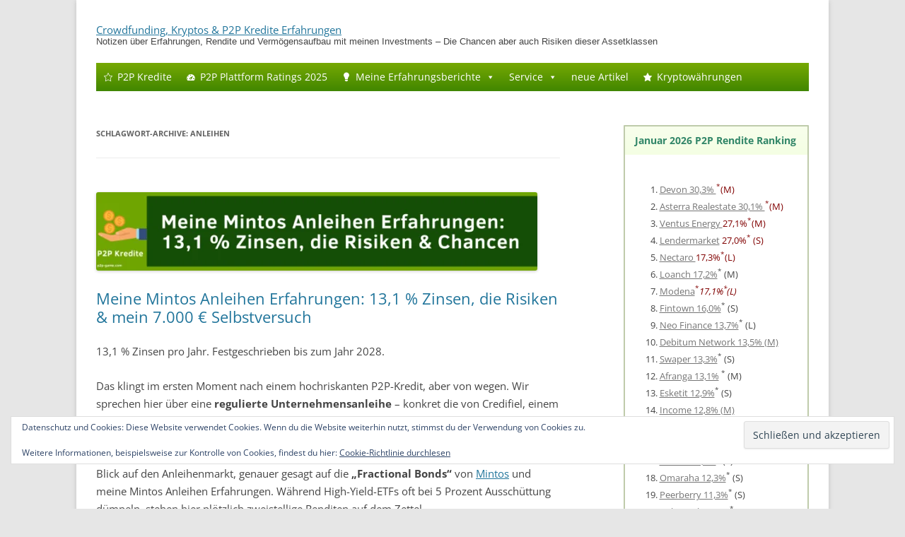

--- FILE ---
content_type: text/html; charset=UTF-8
request_url: https://p2p-game.com/tag/anleihen
body_size: 29336
content:
<!DOCTYPE html>
<!--[if IE 7]>
<html class="ie ie7" lang="de" prefix="og: https://ogp.me/ns#">
<![endif]-->
<!--[if IE 8]>
<html class="ie ie8" lang="de" prefix="og: https://ogp.me/ns#">
<![endif]-->
<!--[if !(IE 7) & !(IE 8)]><!-->
<html lang="de" prefix="og: https://ogp.me/ns#">
<!--<![endif]-->
<head><meta charset="UTF-8" /><script>if(navigator.userAgent.match(/MSIE|Internet Explorer/i)||navigator.userAgent.match(/Trident\/7\..*?rv:11/i)){var href=document.location.href;if(!href.match(/[?&]noclsop/)){if(href.indexOf("?")==-1){if(href.indexOf("#")==-1){document.location.href=href+"?noclsop=1"}else{document.location.href=href.replace("#","?noclsop=1#")}}else{if(href.indexOf("#")==-1){document.location.href=href+"&noclsop=1"}else{document.location.href=href.replace("#","&noclsop=1#")}}}}</script><script>(()=>{class RocketLazyLoadScripts{constructor(){this.v="2.0.4",this.userEvents=["keydown","keyup","mousedown","mouseup","mousemove","mouseover","mouseout","touchmove","touchstart","touchend","touchcancel","wheel","click","dblclick","input"],this.attributeEvents=["onblur","onclick","oncontextmenu","ondblclick","onfocus","onmousedown","onmouseenter","onmouseleave","onmousemove","onmouseout","onmouseover","onmouseup","onmousewheel","onscroll","onsubmit"]}async t(){this.i(),this.o(),/iP(ad|hone)/.test(navigator.userAgent)&&this.h(),this.u(),this.l(this),this.m(),this.k(this),this.p(this),this._(),await Promise.all([this.R(),this.L()]),this.lastBreath=Date.now(),this.S(this),this.P(),this.D(),this.O(),this.M(),await this.C(this.delayedScripts.normal),await this.C(this.delayedScripts.defer),await this.C(this.delayedScripts.async),await this.T(),await this.F(),await this.j(),await this.A(),window.dispatchEvent(new Event("rocket-allScriptsLoaded")),this.everythingLoaded=!0,this.lastTouchEnd&&await new Promise(t=>setTimeout(t,500-Date.now()+this.lastTouchEnd)),this.I(),this.H(),this.U(),this.W()}i(){this.CSPIssue=sessionStorage.getItem("rocketCSPIssue"),document.addEventListener("securitypolicyviolation",t=>{this.CSPIssue||"script-src-elem"!==t.violatedDirective||"data"!==t.blockedURI||(this.CSPIssue=!0,sessionStorage.setItem("rocketCSPIssue",!0))},{isRocket:!0})}o(){window.addEventListener("pageshow",t=>{this.persisted=t.persisted,this.realWindowLoadedFired=!0},{isRocket:!0}),window.addEventListener("pagehide",()=>{this.onFirstUserAction=null},{isRocket:!0})}h(){let t;function e(e){t=e}window.addEventListener("touchstart",e,{isRocket:!0}),window.addEventListener("touchend",function i(o){o.changedTouches[0]&&t.changedTouches[0]&&Math.abs(o.changedTouches[0].pageX-t.changedTouches[0].pageX)<10&&Math.abs(o.changedTouches[0].pageY-t.changedTouches[0].pageY)<10&&o.timeStamp-t.timeStamp<200&&(window.removeEventListener("touchstart",e,{isRocket:!0}),window.removeEventListener("touchend",i,{isRocket:!0}),"INPUT"===o.target.tagName&&"text"===o.target.type||(o.target.dispatchEvent(new TouchEvent("touchend",{target:o.target,bubbles:!0})),o.target.dispatchEvent(new MouseEvent("mouseover",{target:o.target,bubbles:!0})),o.target.dispatchEvent(new PointerEvent("click",{target:o.target,bubbles:!0,cancelable:!0,detail:1,clientX:o.changedTouches[0].clientX,clientY:o.changedTouches[0].clientY})),event.preventDefault()))},{isRocket:!0})}q(t){this.userActionTriggered||("mousemove"!==t.type||this.firstMousemoveIgnored?"keyup"===t.type||"mouseover"===t.type||"mouseout"===t.type||(this.userActionTriggered=!0,this.onFirstUserAction&&this.onFirstUserAction()):this.firstMousemoveIgnored=!0),"click"===t.type&&t.preventDefault(),t.stopPropagation(),t.stopImmediatePropagation(),"touchstart"===this.lastEvent&&"touchend"===t.type&&(this.lastTouchEnd=Date.now()),"click"===t.type&&(this.lastTouchEnd=0),this.lastEvent=t.type,t.composedPath&&t.composedPath()[0].getRootNode()instanceof ShadowRoot&&(t.rocketTarget=t.composedPath()[0]),this.savedUserEvents.push(t)}u(){this.savedUserEvents=[],this.userEventHandler=this.q.bind(this),this.userEvents.forEach(t=>window.addEventListener(t,this.userEventHandler,{passive:!1,isRocket:!0})),document.addEventListener("visibilitychange",this.userEventHandler,{isRocket:!0})}U(){this.userEvents.forEach(t=>window.removeEventListener(t,this.userEventHandler,{passive:!1,isRocket:!0})),document.removeEventListener("visibilitychange",this.userEventHandler,{isRocket:!0}),this.savedUserEvents.forEach(t=>{(t.rocketTarget||t.target).dispatchEvent(new window[t.constructor.name](t.type,t))})}m(){const t="return false",e=Array.from(this.attributeEvents,t=>"data-rocket-"+t),i="["+this.attributeEvents.join("],[")+"]",o="[data-rocket-"+this.attributeEvents.join("],[data-rocket-")+"]",s=(e,i,o)=>{o&&o!==t&&(e.setAttribute("data-rocket-"+i,o),e["rocket"+i]=new Function("event",o),e.setAttribute(i,t))};new MutationObserver(t=>{for(const n of t)"attributes"===n.type&&(n.attributeName.startsWith("data-rocket-")||this.everythingLoaded?n.attributeName.startsWith("data-rocket-")&&this.everythingLoaded&&this.N(n.target,n.attributeName.substring(12)):s(n.target,n.attributeName,n.target.getAttribute(n.attributeName))),"childList"===n.type&&n.addedNodes.forEach(t=>{if(t.nodeType===Node.ELEMENT_NODE)if(this.everythingLoaded)for(const i of[t,...t.querySelectorAll(o)])for(const t of i.getAttributeNames())e.includes(t)&&this.N(i,t.substring(12));else for(const e of[t,...t.querySelectorAll(i)])for(const t of e.getAttributeNames())this.attributeEvents.includes(t)&&s(e,t,e.getAttribute(t))})}).observe(document,{subtree:!0,childList:!0,attributeFilter:[...this.attributeEvents,...e]})}I(){this.attributeEvents.forEach(t=>{document.querySelectorAll("[data-rocket-"+t+"]").forEach(e=>{this.N(e,t)})})}N(t,e){const i=t.getAttribute("data-rocket-"+e);i&&(t.setAttribute(e,i),t.removeAttribute("data-rocket-"+e))}k(t){Object.defineProperty(HTMLElement.prototype,"onclick",{get(){return this.rocketonclick||null},set(e){this.rocketonclick=e,this.setAttribute(t.everythingLoaded?"onclick":"data-rocket-onclick","this.rocketonclick(event)")}})}S(t){function e(e,i){let o=e[i];e[i]=null,Object.defineProperty(e,i,{get:()=>o,set(s){t.everythingLoaded?o=s:e["rocket"+i]=o=s}})}e(document,"onreadystatechange"),e(window,"onload"),e(window,"onpageshow");try{Object.defineProperty(document,"readyState",{get:()=>t.rocketReadyState,set(e){t.rocketReadyState=e},configurable:!0}),document.readyState="loading"}catch(t){console.log("WPRocket DJE readyState conflict, bypassing")}}l(t){this.originalAddEventListener=EventTarget.prototype.addEventListener,this.originalRemoveEventListener=EventTarget.prototype.removeEventListener,this.savedEventListeners=[],EventTarget.prototype.addEventListener=function(e,i,o){o&&o.isRocket||!t.B(e,this)&&!t.userEvents.includes(e)||t.B(e,this)&&!t.userActionTriggered||e.startsWith("rocket-")||t.everythingLoaded?t.originalAddEventListener.call(this,e,i,o):(t.savedEventListeners.push({target:this,remove:!1,type:e,func:i,options:o}),"mouseenter"!==e&&"mouseleave"!==e||t.originalAddEventListener.call(this,e,t.savedUserEvents.push,o))},EventTarget.prototype.removeEventListener=function(e,i,o){o&&o.isRocket||!t.B(e,this)&&!t.userEvents.includes(e)||t.B(e,this)&&!t.userActionTriggered||e.startsWith("rocket-")||t.everythingLoaded?t.originalRemoveEventListener.call(this,e,i,o):t.savedEventListeners.push({target:this,remove:!0,type:e,func:i,options:o})}}J(t,e){this.savedEventListeners=this.savedEventListeners.filter(i=>{let o=i.type,s=i.target||window;return e!==o||t!==s||(this.B(o,s)&&(i.type="rocket-"+o),this.$(i),!1)})}H(){EventTarget.prototype.addEventListener=this.originalAddEventListener,EventTarget.prototype.removeEventListener=this.originalRemoveEventListener,this.savedEventListeners.forEach(t=>this.$(t))}$(t){t.remove?this.originalRemoveEventListener.call(t.target,t.type,t.func,t.options):this.originalAddEventListener.call(t.target,t.type,t.func,t.options)}p(t){let e;function i(e){return t.everythingLoaded?e:e.split(" ").map(t=>"load"===t||t.startsWith("load.")?"rocket-jquery-load":t).join(" ")}function o(o){function s(e){const s=o.fn[e];o.fn[e]=o.fn.init.prototype[e]=function(){return this[0]===window&&t.userActionTriggered&&("string"==typeof arguments[0]||arguments[0]instanceof String?arguments[0]=i(arguments[0]):"object"==typeof arguments[0]&&Object.keys(arguments[0]).forEach(t=>{const e=arguments[0][t];delete arguments[0][t],arguments[0][i(t)]=e})),s.apply(this,arguments),this}}if(o&&o.fn&&!t.allJQueries.includes(o)){const e={DOMContentLoaded:[],"rocket-DOMContentLoaded":[]};for(const t in e)document.addEventListener(t,()=>{e[t].forEach(t=>t())},{isRocket:!0});o.fn.ready=o.fn.init.prototype.ready=function(i){function s(){parseInt(o.fn.jquery)>2?setTimeout(()=>i.bind(document)(o)):i.bind(document)(o)}return"function"==typeof i&&(t.realDomReadyFired?!t.userActionTriggered||t.fauxDomReadyFired?s():e["rocket-DOMContentLoaded"].push(s):e.DOMContentLoaded.push(s)),o([])},s("on"),s("one"),s("off"),t.allJQueries.push(o)}e=o}t.allJQueries=[],o(window.jQuery),Object.defineProperty(window,"jQuery",{get:()=>e,set(t){o(t)}})}P(){const t=new Map;document.write=document.writeln=function(e){const i=document.currentScript,o=document.createRange(),s=i.parentElement;let n=t.get(i);void 0===n&&(n=i.nextSibling,t.set(i,n));const c=document.createDocumentFragment();o.setStart(c,0),c.appendChild(o.createContextualFragment(e)),s.insertBefore(c,n)}}async R(){return new Promise(t=>{this.userActionTriggered?t():this.onFirstUserAction=t})}async L(){return new Promise(t=>{document.addEventListener("DOMContentLoaded",()=>{this.realDomReadyFired=!0,t()},{isRocket:!0})})}async j(){return this.realWindowLoadedFired?Promise.resolve():new Promise(t=>{window.addEventListener("load",t,{isRocket:!0})})}M(){this.pendingScripts=[];this.scriptsMutationObserver=new MutationObserver(t=>{for(const e of t)e.addedNodes.forEach(t=>{"SCRIPT"!==t.tagName||t.noModule||t.isWPRocket||this.pendingScripts.push({script:t,promise:new Promise(e=>{const i=()=>{const i=this.pendingScripts.findIndex(e=>e.script===t);i>=0&&this.pendingScripts.splice(i,1),e()};t.addEventListener("load",i,{isRocket:!0}),t.addEventListener("error",i,{isRocket:!0}),setTimeout(i,1e3)})})})}),this.scriptsMutationObserver.observe(document,{childList:!0,subtree:!0})}async F(){await this.X(),this.pendingScripts.length?(await this.pendingScripts[0].promise,await this.F()):this.scriptsMutationObserver.disconnect()}D(){this.delayedScripts={normal:[],async:[],defer:[]},document.querySelectorAll("script[type$=rocketlazyloadscript]").forEach(t=>{t.hasAttribute("data-rocket-src")?t.hasAttribute("async")&&!1!==t.async?this.delayedScripts.async.push(t):t.hasAttribute("defer")&&!1!==t.defer||"module"===t.getAttribute("data-rocket-type")?this.delayedScripts.defer.push(t):this.delayedScripts.normal.push(t):this.delayedScripts.normal.push(t)})}async _(){await this.L();let t=[];document.querySelectorAll("script[type$=rocketlazyloadscript][data-rocket-src]").forEach(e=>{let i=e.getAttribute("data-rocket-src");if(i&&!i.startsWith("data:")){i.startsWith("//")&&(i=location.protocol+i);try{const o=new URL(i).origin;o!==location.origin&&t.push({src:o,crossOrigin:e.crossOrigin||"module"===e.getAttribute("data-rocket-type")})}catch(t){}}}),t=[...new Map(t.map(t=>[JSON.stringify(t),t])).values()],this.Y(t,"preconnect")}async G(t){if(await this.K(),!0!==t.noModule||!("noModule"in HTMLScriptElement.prototype))return new Promise(e=>{let i;function o(){(i||t).setAttribute("data-rocket-status","executed"),e()}try{if(navigator.userAgent.includes("Firefox/")||""===navigator.vendor||this.CSPIssue)i=document.createElement("script"),[...t.attributes].forEach(t=>{let e=t.nodeName;"type"!==e&&("data-rocket-type"===e&&(e="type"),"data-rocket-src"===e&&(e="src"),i.setAttribute(e,t.nodeValue))}),t.text&&(i.text=t.text),t.nonce&&(i.nonce=t.nonce),i.hasAttribute("src")?(i.addEventListener("load",o,{isRocket:!0}),i.addEventListener("error",()=>{i.setAttribute("data-rocket-status","failed-network"),e()},{isRocket:!0}),setTimeout(()=>{i.isConnected||e()},1)):(i.text=t.text,o()),i.isWPRocket=!0,t.parentNode.replaceChild(i,t);else{const i=t.getAttribute("data-rocket-type"),s=t.getAttribute("data-rocket-src");i?(t.type=i,t.removeAttribute("data-rocket-type")):t.removeAttribute("type"),t.addEventListener("load",o,{isRocket:!0}),t.addEventListener("error",i=>{this.CSPIssue&&i.target.src.startsWith("data:")?(console.log("WPRocket: CSP fallback activated"),t.removeAttribute("src"),this.G(t).then(e)):(t.setAttribute("data-rocket-status","failed-network"),e())},{isRocket:!0}),s?(t.fetchPriority="high",t.removeAttribute("data-rocket-src"),t.src=s):t.src="data:text/javascript;base64,"+window.btoa(unescape(encodeURIComponent(t.text)))}}catch(i){t.setAttribute("data-rocket-status","failed-transform"),e()}});t.setAttribute("data-rocket-status","skipped")}async C(t){const e=t.shift();return e?(e.isConnected&&await this.G(e),this.C(t)):Promise.resolve()}O(){this.Y([...this.delayedScripts.normal,...this.delayedScripts.defer,...this.delayedScripts.async],"preload")}Y(t,e){this.trash=this.trash||[];let i=!0;var o=document.createDocumentFragment();t.forEach(t=>{const s=t.getAttribute&&t.getAttribute("data-rocket-src")||t.src;if(s&&!s.startsWith("data:")){const n=document.createElement("link");n.href=s,n.rel=e,"preconnect"!==e&&(n.as="script",n.fetchPriority=i?"high":"low"),t.getAttribute&&"module"===t.getAttribute("data-rocket-type")&&(n.crossOrigin=!0),t.crossOrigin&&(n.crossOrigin=t.crossOrigin),t.integrity&&(n.integrity=t.integrity),t.nonce&&(n.nonce=t.nonce),o.appendChild(n),this.trash.push(n),i=!1}}),document.head.appendChild(o)}W(){this.trash.forEach(t=>t.remove())}async T(){try{document.readyState="interactive"}catch(t){}this.fauxDomReadyFired=!0;try{await this.K(),this.J(document,"readystatechange"),document.dispatchEvent(new Event("rocket-readystatechange")),await this.K(),document.rocketonreadystatechange&&document.rocketonreadystatechange(),await this.K(),this.J(document,"DOMContentLoaded"),document.dispatchEvent(new Event("rocket-DOMContentLoaded")),await this.K(),this.J(window,"DOMContentLoaded"),window.dispatchEvent(new Event("rocket-DOMContentLoaded"))}catch(t){console.error(t)}}async A(){try{document.readyState="complete"}catch(t){}try{await this.K(),this.J(document,"readystatechange"),document.dispatchEvent(new Event("rocket-readystatechange")),await this.K(),document.rocketonreadystatechange&&document.rocketonreadystatechange(),await this.K(),this.J(window,"load"),window.dispatchEvent(new Event("rocket-load")),await this.K(),window.rocketonload&&window.rocketonload(),await this.K(),this.allJQueries.forEach(t=>t(window).trigger("rocket-jquery-load")),await this.K(),this.J(window,"pageshow");const t=new Event("rocket-pageshow");t.persisted=this.persisted,window.dispatchEvent(t),await this.K(),window.rocketonpageshow&&window.rocketonpageshow({persisted:this.persisted})}catch(t){console.error(t)}}async K(){Date.now()-this.lastBreath>45&&(await this.X(),this.lastBreath=Date.now())}async X(){return document.hidden?new Promise(t=>setTimeout(t)):new Promise(t=>requestAnimationFrame(t))}B(t,e){return e===document&&"readystatechange"===t||(e===document&&"DOMContentLoaded"===t||(e===window&&"DOMContentLoaded"===t||(e===window&&"load"===t||e===window&&"pageshow"===t)))}static run(){(new RocketLazyLoadScripts).t()}}RocketLazyLoadScripts.run()})();</script>
<title>anleihen ‣ Crowdfunding, Kryptos &amp; P2P Kredite Erfahrungen</title>

<meta name="viewport" content="width=device-width" />

<link rel="profile" href="https://gmpg.org/xfn/11" />
<link rel="pingback" href="https://p2p-game.com/xmlrpc.php">
<!--[if lt IE 9]>
<script src="https://p2p-game.com/wp-content/themes/twentytwelve/js/html5.js?ver=3.7.0" type="text/javascript"></script>
<![endif]-->

<!-- Suchmaschinen-Optimierung durch Rank Math PRO - https://rankmath.com/ -->
<meta name="robots" content="follow, noindex"/>
<meta property="og:locale" content="de_DE" />
<meta property="og:type" content="article" />
<meta property="og:title" content="anleihen ‣ Crowdfunding, Kryptos &amp; P2P Kredite Erfahrungen" />
<meta property="og:url" content="https://p2p-game.com/tag/anleihen" />
<meta property="og:site_name" content="P2P Kredite Erfahrungen, Crowdfunding &amp; Kryptos" />
<meta property="fb:app_id" content="2368652586695330" />
<meta name="twitter:card" content="summary_large_image" />
<meta name="twitter:title" content="anleihen ‣ Crowdfunding, Kryptos &amp; P2P Kredite Erfahrungen" />
<meta name="twitter:label1" content="Beiträge" />
<meta name="twitter:data1" content="11" />
<script type="application/ld+json" class="rank-math-schema-pro">{"@context":"https://schema.org","@graph":[{"@type":"Person","@id":"https://p2p-game.com/#person","name":"P2P Game - Crowdfunding, Kryptos &amp; P2P Kredite Erfahrungen","sameAs":["https://www.youtube.com/@P2PGame"],"image":{"@type":"ImageObject","@id":"https://p2p-game.com/#logo","url":"https://p2p-game.com/wp-content/uploads/2019/12/logoheaderkl.png","contentUrl":"https://p2p-game.com/wp-content/uploads/2019/12/logoheaderkl.png","caption":"P2P Kredite Erfahrungen, Crowdfunding &amp; Kryptos","inLanguage":"de","width":"144","height":"66"}},{"@type":"WebSite","@id":"https://p2p-game.com/#website","url":"https://p2p-game.com","name":"P2P Kredite Erfahrungen, Crowdfunding &amp; Kryptos","alternateName":"Alles \u00fcber P2P Kredite - Meine Erfahrungen und Analysen","publisher":{"@id":"https://p2p-game.com/#person"},"inLanguage":"de"},{"@type":"BreadcrumbList","@id":"https://p2p-game.com/tag/anleihen#breadcrumb","itemListElement":[{"@type":"ListItem","position":"1","item":{"@id":"https://p2p-game.com","name":"Home"}},{"@type":"ListItem","position":"2","item":{"@id":"https://p2p-game.com/tag/anleihen","name":"anleihen"}}]},{"@type":"CollectionPage","@id":"https://p2p-game.com/tag/anleihen#webpage","url":"https://p2p-game.com/tag/anleihen","name":"anleihen \u2023 Crowdfunding, Kryptos &amp; P2P Kredite Erfahrungen","isPartOf":{"@id":"https://p2p-game.com/#website"},"inLanguage":"de","breadcrumb":{"@id":"https://p2p-game.com/tag/anleihen#breadcrumb"}}]}</script>
<!-- /Rank Math WordPress SEO Plugin -->

<link rel='dns-prefetch' href='//secure.gravatar.com' />
<link rel='dns-prefetch' href='//stats.wp.com' />
<link rel="alternate" type="application/rss+xml" title="Crowdfunding, Kryptos &amp; P2P Kredite Erfahrungen &raquo; Feed" href="https://p2p-game.com/feed" />
<link rel="alternate" type="application/rss+xml" title="Crowdfunding, Kryptos &amp; P2P Kredite Erfahrungen &raquo; Kommentar-Feed" href="https://p2p-game.com/comments/feed" />
<link rel="alternate" type="application/rss+xml" title="Crowdfunding, Kryptos &amp; P2P Kredite Erfahrungen &raquo; anleihen Schlagwort-Feed" href="https://p2p-game.com/tag/anleihen/feed" />
<style id='wp-img-auto-sizes-contain-inline-css' type='text/css'>
img:is([sizes=auto i],[sizes^="auto," i]){contain-intrinsic-size:3000px 1500px}
/*# sourceURL=wp-img-auto-sizes-contain-inline-css */
</style>
<style id='wp-block-library-inline-css' type='text/css'>
:root{--wp-block-synced-color:#7a00df;--wp-block-synced-color--rgb:122,0,223;--wp-bound-block-color:var(--wp-block-synced-color);--wp-editor-canvas-background:#ddd;--wp-admin-theme-color:#007cba;--wp-admin-theme-color--rgb:0,124,186;--wp-admin-theme-color-darker-10:#006ba1;--wp-admin-theme-color-darker-10--rgb:0,107,160.5;--wp-admin-theme-color-darker-20:#005a87;--wp-admin-theme-color-darker-20--rgb:0,90,135;--wp-admin-border-width-focus:2px}@media (min-resolution:192dpi){:root{--wp-admin-border-width-focus:1.5px}}.wp-element-button{cursor:pointer}:root .has-very-light-gray-background-color{background-color:#eee}:root .has-very-dark-gray-background-color{background-color:#313131}:root .has-very-light-gray-color{color:#eee}:root .has-very-dark-gray-color{color:#313131}:root .has-vivid-green-cyan-to-vivid-cyan-blue-gradient-background{background:linear-gradient(135deg,#00d084,#0693e3)}:root .has-purple-crush-gradient-background{background:linear-gradient(135deg,#34e2e4,#4721fb 50%,#ab1dfe)}:root .has-hazy-dawn-gradient-background{background:linear-gradient(135deg,#faaca8,#dad0ec)}:root .has-subdued-olive-gradient-background{background:linear-gradient(135deg,#fafae1,#67a671)}:root .has-atomic-cream-gradient-background{background:linear-gradient(135deg,#fdd79a,#004a59)}:root .has-nightshade-gradient-background{background:linear-gradient(135deg,#330968,#31cdcf)}:root .has-midnight-gradient-background{background:linear-gradient(135deg,#020381,#2874fc)}:root{--wp--preset--font-size--normal:16px;--wp--preset--font-size--huge:42px}.has-regular-font-size{font-size:1em}.has-larger-font-size{font-size:2.625em}.has-normal-font-size{font-size:var(--wp--preset--font-size--normal)}.has-huge-font-size{font-size:var(--wp--preset--font-size--huge)}.has-text-align-center{text-align:center}.has-text-align-left{text-align:left}.has-text-align-right{text-align:right}.has-fit-text{white-space:nowrap!important}#end-resizable-editor-section{display:none}.aligncenter{clear:both}.items-justified-left{justify-content:flex-start}.items-justified-center{justify-content:center}.items-justified-right{justify-content:flex-end}.items-justified-space-between{justify-content:space-between}.screen-reader-text{border:0;clip-path:inset(50%);height:1px;margin:-1px;overflow:hidden;padding:0;position:absolute;width:1px;word-wrap:normal!important}.screen-reader-text:focus{background-color:#ddd;clip-path:none;color:#444;display:block;font-size:1em;height:auto;left:5px;line-height:normal;padding:15px 23px 14px;text-decoration:none;top:5px;width:auto;z-index:100000}html :where(.has-border-color){border-style:solid}html :where([style*=border-top-color]){border-top-style:solid}html :where([style*=border-right-color]){border-right-style:solid}html :where([style*=border-bottom-color]){border-bottom-style:solid}html :where([style*=border-left-color]){border-left-style:solid}html :where([style*=border-width]){border-style:solid}html :where([style*=border-top-width]){border-top-style:solid}html :where([style*=border-right-width]){border-right-style:solid}html :where([style*=border-bottom-width]){border-bottom-style:solid}html :where([style*=border-left-width]){border-left-style:solid}html :where(img[class*=wp-image-]){height:auto;max-width:100%}:where(figure){margin:0 0 1em}html :where(.is-position-sticky){--wp-admin--admin-bar--position-offset:var(--wp-admin--admin-bar--height,0px)}@media screen and (max-width:600px){html :where(.is-position-sticky){--wp-admin--admin-bar--position-offset:0px}}

/*# sourceURL=wp-block-library-inline-css */
</style><style id='wp-block-categories-inline-css' type='text/css'>
.wp-block-categories{box-sizing:border-box}.wp-block-categories.alignleft{margin-right:2em}.wp-block-categories.alignright{margin-left:2em}.wp-block-categories.wp-block-categories-dropdown.aligncenter{text-align:center}.wp-block-categories .wp-block-categories__label{display:block;width:100%}
/*# sourceURL=https://p2p-game.com/wp-includes/blocks/categories/style.min.css */
</style>
<style id='wp-block-image-inline-css' type='text/css'>
.wp-block-image>a,.wp-block-image>figure>a{display:inline-block}.wp-block-image img{box-sizing:border-box;height:auto;max-width:100%;vertical-align:bottom}@media not (prefers-reduced-motion){.wp-block-image img.hide{visibility:hidden}.wp-block-image img.show{animation:show-content-image .4s}}.wp-block-image[style*=border-radius] img,.wp-block-image[style*=border-radius]>a{border-radius:inherit}.wp-block-image.has-custom-border img{box-sizing:border-box}.wp-block-image.aligncenter{text-align:center}.wp-block-image.alignfull>a,.wp-block-image.alignwide>a{width:100%}.wp-block-image.alignfull img,.wp-block-image.alignwide img{height:auto;width:100%}.wp-block-image .aligncenter,.wp-block-image .alignleft,.wp-block-image .alignright,.wp-block-image.aligncenter,.wp-block-image.alignleft,.wp-block-image.alignright{display:table}.wp-block-image .aligncenter>figcaption,.wp-block-image .alignleft>figcaption,.wp-block-image .alignright>figcaption,.wp-block-image.aligncenter>figcaption,.wp-block-image.alignleft>figcaption,.wp-block-image.alignright>figcaption{caption-side:bottom;display:table-caption}.wp-block-image .alignleft{float:left;margin:.5em 1em .5em 0}.wp-block-image .alignright{float:right;margin:.5em 0 .5em 1em}.wp-block-image .aligncenter{margin-left:auto;margin-right:auto}.wp-block-image :where(figcaption){margin-bottom:1em;margin-top:.5em}.wp-block-image.is-style-circle-mask img{border-radius:9999px}@supports ((-webkit-mask-image:none) or (mask-image:none)) or (-webkit-mask-image:none){.wp-block-image.is-style-circle-mask img{border-radius:0;-webkit-mask-image:url('data:image/svg+xml;utf8,<svg viewBox="0 0 100 100" xmlns="http://www.w3.org/2000/svg"><circle cx="50" cy="50" r="50"/></svg>');mask-image:url('data:image/svg+xml;utf8,<svg viewBox="0 0 100 100" xmlns="http://www.w3.org/2000/svg"><circle cx="50" cy="50" r="50"/></svg>');mask-mode:alpha;-webkit-mask-position:center;mask-position:center;-webkit-mask-repeat:no-repeat;mask-repeat:no-repeat;-webkit-mask-size:contain;mask-size:contain}}:root :where(.wp-block-image.is-style-rounded img,.wp-block-image .is-style-rounded img){border-radius:9999px}.wp-block-image figure{margin:0}.wp-lightbox-container{display:flex;flex-direction:column;position:relative}.wp-lightbox-container img{cursor:zoom-in}.wp-lightbox-container img:hover+button{opacity:1}.wp-lightbox-container button{align-items:center;backdrop-filter:blur(16px) saturate(180%);background-color:#5a5a5a40;border:none;border-radius:4px;cursor:zoom-in;display:flex;height:20px;justify-content:center;opacity:0;padding:0;position:absolute;right:16px;text-align:center;top:16px;width:20px;z-index:100}@media not (prefers-reduced-motion){.wp-lightbox-container button{transition:opacity .2s ease}}.wp-lightbox-container button:focus-visible{outline:3px auto #5a5a5a40;outline:3px auto -webkit-focus-ring-color;outline-offset:3px}.wp-lightbox-container button:hover{cursor:pointer;opacity:1}.wp-lightbox-container button:focus{opacity:1}.wp-lightbox-container button:focus,.wp-lightbox-container button:hover,.wp-lightbox-container button:not(:hover):not(:active):not(.has-background){background-color:#5a5a5a40;border:none}.wp-lightbox-overlay{box-sizing:border-box;cursor:zoom-out;height:100vh;left:0;overflow:hidden;position:fixed;top:0;visibility:hidden;width:100%;z-index:100000}.wp-lightbox-overlay .close-button{align-items:center;cursor:pointer;display:flex;justify-content:center;min-height:40px;min-width:40px;padding:0;position:absolute;right:calc(env(safe-area-inset-right) + 16px);top:calc(env(safe-area-inset-top) + 16px);z-index:5000000}.wp-lightbox-overlay .close-button:focus,.wp-lightbox-overlay .close-button:hover,.wp-lightbox-overlay .close-button:not(:hover):not(:active):not(.has-background){background:none;border:none}.wp-lightbox-overlay .lightbox-image-container{height:var(--wp--lightbox-container-height);left:50%;overflow:hidden;position:absolute;top:50%;transform:translate(-50%,-50%);transform-origin:top left;width:var(--wp--lightbox-container-width);z-index:9999999999}.wp-lightbox-overlay .wp-block-image{align-items:center;box-sizing:border-box;display:flex;height:100%;justify-content:center;margin:0;position:relative;transform-origin:0 0;width:100%;z-index:3000000}.wp-lightbox-overlay .wp-block-image img{height:var(--wp--lightbox-image-height);min-height:var(--wp--lightbox-image-height);min-width:var(--wp--lightbox-image-width);width:var(--wp--lightbox-image-width)}.wp-lightbox-overlay .wp-block-image figcaption{display:none}.wp-lightbox-overlay button{background:none;border:none}.wp-lightbox-overlay .scrim{background-color:#fff;height:100%;opacity:.9;position:absolute;width:100%;z-index:2000000}.wp-lightbox-overlay.active{visibility:visible}@media not (prefers-reduced-motion){.wp-lightbox-overlay.active{animation:turn-on-visibility .25s both}.wp-lightbox-overlay.active img{animation:turn-on-visibility .35s both}.wp-lightbox-overlay.show-closing-animation:not(.active){animation:turn-off-visibility .35s both}.wp-lightbox-overlay.show-closing-animation:not(.active) img{animation:turn-off-visibility .25s both}.wp-lightbox-overlay.zoom.active{animation:none;opacity:1;visibility:visible}.wp-lightbox-overlay.zoom.active .lightbox-image-container{animation:lightbox-zoom-in .4s}.wp-lightbox-overlay.zoom.active .lightbox-image-container img{animation:none}.wp-lightbox-overlay.zoom.active .scrim{animation:turn-on-visibility .4s forwards}.wp-lightbox-overlay.zoom.show-closing-animation:not(.active){animation:none}.wp-lightbox-overlay.zoom.show-closing-animation:not(.active) .lightbox-image-container{animation:lightbox-zoom-out .4s}.wp-lightbox-overlay.zoom.show-closing-animation:not(.active) .lightbox-image-container img{animation:none}.wp-lightbox-overlay.zoom.show-closing-animation:not(.active) .scrim{animation:turn-off-visibility .4s forwards}}@keyframes show-content-image{0%{visibility:hidden}99%{visibility:hidden}to{visibility:visible}}@keyframes turn-on-visibility{0%{opacity:0}to{opacity:1}}@keyframes turn-off-visibility{0%{opacity:1;visibility:visible}99%{opacity:0;visibility:visible}to{opacity:0;visibility:hidden}}@keyframes lightbox-zoom-in{0%{transform:translate(calc((-100vw + var(--wp--lightbox-scrollbar-width))/2 + var(--wp--lightbox-initial-left-position)),calc(-50vh + var(--wp--lightbox-initial-top-position))) scale(var(--wp--lightbox-scale))}to{transform:translate(-50%,-50%) scale(1)}}@keyframes lightbox-zoom-out{0%{transform:translate(-50%,-50%) scale(1);visibility:visible}99%{visibility:visible}to{transform:translate(calc((-100vw + var(--wp--lightbox-scrollbar-width))/2 + var(--wp--lightbox-initial-left-position)),calc(-50vh + var(--wp--lightbox-initial-top-position))) scale(var(--wp--lightbox-scale));visibility:hidden}}
/*# sourceURL=https://p2p-game.com/wp-includes/blocks/image/style.min.css */
</style>
<style id='wp-block-image-theme-inline-css' type='text/css'>
:root :where(.wp-block-image figcaption){color:#555;font-size:13px;text-align:center}.is-dark-theme :root :where(.wp-block-image figcaption){color:#ffffffa6}.wp-block-image{margin:0 0 1em}
/*# sourceURL=https://p2p-game.com/wp-includes/blocks/image/theme.min.css */
</style>
<style id='wp-block-list-inline-css' type='text/css'>
ol,ul{box-sizing:border-box}:root :where(.wp-block-list.has-background){padding:1.25em 2.375em}
/*# sourceURL=https://p2p-game.com/wp-includes/blocks/list/style.min.css */
</style>
<style id='wp-block-media-text-inline-css' type='text/css'>
.wp-block-media-text{box-sizing:border-box;
  /*!rtl:begin:ignore*/direction:ltr;
  /*!rtl:end:ignore*/display:grid;grid-template-columns:50% 1fr;grid-template-rows:auto}.wp-block-media-text.has-media-on-the-right{grid-template-columns:1fr 50%}.wp-block-media-text.is-vertically-aligned-top>.wp-block-media-text__content,.wp-block-media-text.is-vertically-aligned-top>.wp-block-media-text__media{align-self:start}.wp-block-media-text.is-vertically-aligned-center>.wp-block-media-text__content,.wp-block-media-text.is-vertically-aligned-center>.wp-block-media-text__media,.wp-block-media-text>.wp-block-media-text__content,.wp-block-media-text>.wp-block-media-text__media{align-self:center}.wp-block-media-text.is-vertically-aligned-bottom>.wp-block-media-text__content,.wp-block-media-text.is-vertically-aligned-bottom>.wp-block-media-text__media{align-self:end}.wp-block-media-text>.wp-block-media-text__media{
  /*!rtl:begin:ignore*/grid-column:1;grid-row:1;
  /*!rtl:end:ignore*/margin:0}.wp-block-media-text>.wp-block-media-text__content{direction:ltr;
  /*!rtl:begin:ignore*/grid-column:2;grid-row:1;
  /*!rtl:end:ignore*/padding:0 8%;word-break:break-word}.wp-block-media-text.has-media-on-the-right>.wp-block-media-text__media{
  /*!rtl:begin:ignore*/grid-column:2;grid-row:1
  /*!rtl:end:ignore*/}.wp-block-media-text.has-media-on-the-right>.wp-block-media-text__content{
  /*!rtl:begin:ignore*/grid-column:1;grid-row:1
  /*!rtl:end:ignore*/}.wp-block-media-text__media a{display:block}.wp-block-media-text__media img,.wp-block-media-text__media video{height:auto;max-width:unset;vertical-align:middle;width:100%}.wp-block-media-text.is-image-fill>.wp-block-media-text__media{background-size:cover;height:100%;min-height:250px}.wp-block-media-text.is-image-fill>.wp-block-media-text__media>a{display:block;height:100%}.wp-block-media-text.is-image-fill>.wp-block-media-text__media img{height:1px;margin:-1px;overflow:hidden;padding:0;position:absolute;width:1px;clip:rect(0,0,0,0);border:0}.wp-block-media-text.is-image-fill-element>.wp-block-media-text__media{height:100%;min-height:250px}.wp-block-media-text.is-image-fill-element>.wp-block-media-text__media>a{display:block;height:100%}.wp-block-media-text.is-image-fill-element>.wp-block-media-text__media img{height:100%;object-fit:cover;width:100%}@media (max-width:600px){.wp-block-media-text.is-stacked-on-mobile{grid-template-columns:100%!important}.wp-block-media-text.is-stacked-on-mobile>.wp-block-media-text__media{grid-column:1;grid-row:1}.wp-block-media-text.is-stacked-on-mobile>.wp-block-media-text__content{grid-column:1;grid-row:2}}
/*# sourceURL=https://p2p-game.com/wp-includes/blocks/media-text/style.min.css */
</style>
<style id='wp-block-read-more-inline-css' type='text/css'>
.wp-block-read-more{display:block;width:fit-content}.wp-block-read-more:where(:not([style*=text-decoration])){text-decoration:none}.wp-block-read-more:where(:not([style*=text-decoration])):active,.wp-block-read-more:where(:not([style*=text-decoration])):focus{text-decoration:none}
/*# sourceURL=https://p2p-game.com/wp-includes/blocks/read-more/style.min.css */
</style>
<style id='wp-block-paragraph-inline-css' type='text/css'>
.is-small-text{font-size:.875em}.is-regular-text{font-size:1em}.is-large-text{font-size:2.25em}.is-larger-text{font-size:3em}.has-drop-cap:not(:focus):first-letter{float:left;font-size:8.4em;font-style:normal;font-weight:100;line-height:.68;margin:.05em .1em 0 0;text-transform:uppercase}body.rtl .has-drop-cap:not(:focus):first-letter{float:none;margin-left:.1em}p.has-drop-cap.has-background{overflow:hidden}:root :where(p.has-background){padding:1.25em 2.375em}:where(p.has-text-color:not(.has-link-color)) a{color:inherit}p.has-text-align-left[style*="writing-mode:vertical-lr"],p.has-text-align-right[style*="writing-mode:vertical-rl"]{rotate:180deg}
/*# sourceURL=https://p2p-game.com/wp-includes/blocks/paragraph/style.min.css */
</style>
<style id='global-styles-inline-css' type='text/css'>
:root{--wp--preset--aspect-ratio--square: 1;--wp--preset--aspect-ratio--4-3: 4/3;--wp--preset--aspect-ratio--3-4: 3/4;--wp--preset--aspect-ratio--3-2: 3/2;--wp--preset--aspect-ratio--2-3: 2/3;--wp--preset--aspect-ratio--16-9: 16/9;--wp--preset--aspect-ratio--9-16: 9/16;--wp--preset--color--black: #000000;--wp--preset--color--cyan-bluish-gray: #abb8c3;--wp--preset--color--white: #fff;--wp--preset--color--pale-pink: #f78da7;--wp--preset--color--vivid-red: #cf2e2e;--wp--preset--color--luminous-vivid-orange: #ff6900;--wp--preset--color--luminous-vivid-amber: #fcb900;--wp--preset--color--light-green-cyan: #7bdcb5;--wp--preset--color--vivid-green-cyan: #00d084;--wp--preset--color--pale-cyan-blue: #8ed1fc;--wp--preset--color--vivid-cyan-blue: #0693e3;--wp--preset--color--vivid-purple: #9b51e0;--wp--preset--color--blue: #21759b;--wp--preset--color--dark-gray: #444;--wp--preset--color--medium-gray: #9f9f9f;--wp--preset--color--light-gray: #e6e6e6;--wp--preset--gradient--vivid-cyan-blue-to-vivid-purple: linear-gradient(135deg,rgb(6,147,227) 0%,rgb(155,81,224) 100%);--wp--preset--gradient--light-green-cyan-to-vivid-green-cyan: linear-gradient(135deg,rgb(122,220,180) 0%,rgb(0,208,130) 100%);--wp--preset--gradient--luminous-vivid-amber-to-luminous-vivid-orange: linear-gradient(135deg,rgb(252,185,0) 0%,rgb(255,105,0) 100%);--wp--preset--gradient--luminous-vivid-orange-to-vivid-red: linear-gradient(135deg,rgb(255,105,0) 0%,rgb(207,46,46) 100%);--wp--preset--gradient--very-light-gray-to-cyan-bluish-gray: linear-gradient(135deg,rgb(238,238,238) 0%,rgb(169,184,195) 100%);--wp--preset--gradient--cool-to-warm-spectrum: linear-gradient(135deg,rgb(74,234,220) 0%,rgb(151,120,209) 20%,rgb(207,42,186) 40%,rgb(238,44,130) 60%,rgb(251,105,98) 80%,rgb(254,248,76) 100%);--wp--preset--gradient--blush-light-purple: linear-gradient(135deg,rgb(255,206,236) 0%,rgb(152,150,240) 100%);--wp--preset--gradient--blush-bordeaux: linear-gradient(135deg,rgb(254,205,165) 0%,rgb(254,45,45) 50%,rgb(107,0,62) 100%);--wp--preset--gradient--luminous-dusk: linear-gradient(135deg,rgb(255,203,112) 0%,rgb(199,81,192) 50%,rgb(65,88,208) 100%);--wp--preset--gradient--pale-ocean: linear-gradient(135deg,rgb(255,245,203) 0%,rgb(182,227,212) 50%,rgb(51,167,181) 100%);--wp--preset--gradient--electric-grass: linear-gradient(135deg,rgb(202,248,128) 0%,rgb(113,206,126) 100%);--wp--preset--gradient--midnight: linear-gradient(135deg,rgb(2,3,129) 0%,rgb(40,116,252) 100%);--wp--preset--font-size--small: 13px;--wp--preset--font-size--medium: 20px;--wp--preset--font-size--large: 36px;--wp--preset--font-size--x-large: 42px;--wp--preset--spacing--20: 0.44rem;--wp--preset--spacing--30: 0.67rem;--wp--preset--spacing--40: 1rem;--wp--preset--spacing--50: 1.5rem;--wp--preset--spacing--60: 2.25rem;--wp--preset--spacing--70: 3.38rem;--wp--preset--spacing--80: 5.06rem;--wp--preset--shadow--natural: 6px 6px 9px rgba(0, 0, 0, 0.2);--wp--preset--shadow--deep: 12px 12px 50px rgba(0, 0, 0, 0.4);--wp--preset--shadow--sharp: 6px 6px 0px rgba(0, 0, 0, 0.2);--wp--preset--shadow--outlined: 6px 6px 0px -3px rgb(255, 255, 255), 6px 6px rgb(0, 0, 0);--wp--preset--shadow--crisp: 6px 6px 0px rgb(0, 0, 0);}:where(.is-layout-flex){gap: 0.5em;}:where(.is-layout-grid){gap: 0.5em;}body .is-layout-flex{display: flex;}.is-layout-flex{flex-wrap: wrap;align-items: center;}.is-layout-flex > :is(*, div){margin: 0;}body .is-layout-grid{display: grid;}.is-layout-grid > :is(*, div){margin: 0;}:where(.wp-block-columns.is-layout-flex){gap: 2em;}:where(.wp-block-columns.is-layout-grid){gap: 2em;}:where(.wp-block-post-template.is-layout-flex){gap: 1.25em;}:where(.wp-block-post-template.is-layout-grid){gap: 1.25em;}.has-black-color{color: var(--wp--preset--color--black) !important;}.has-cyan-bluish-gray-color{color: var(--wp--preset--color--cyan-bluish-gray) !important;}.has-white-color{color: var(--wp--preset--color--white) !important;}.has-pale-pink-color{color: var(--wp--preset--color--pale-pink) !important;}.has-vivid-red-color{color: var(--wp--preset--color--vivid-red) !important;}.has-luminous-vivid-orange-color{color: var(--wp--preset--color--luminous-vivid-orange) !important;}.has-luminous-vivid-amber-color{color: var(--wp--preset--color--luminous-vivid-amber) !important;}.has-light-green-cyan-color{color: var(--wp--preset--color--light-green-cyan) !important;}.has-vivid-green-cyan-color{color: var(--wp--preset--color--vivid-green-cyan) !important;}.has-pale-cyan-blue-color{color: var(--wp--preset--color--pale-cyan-blue) !important;}.has-vivid-cyan-blue-color{color: var(--wp--preset--color--vivid-cyan-blue) !important;}.has-vivid-purple-color{color: var(--wp--preset--color--vivid-purple) !important;}.has-black-background-color{background-color: var(--wp--preset--color--black) !important;}.has-cyan-bluish-gray-background-color{background-color: var(--wp--preset--color--cyan-bluish-gray) !important;}.has-white-background-color{background-color: var(--wp--preset--color--white) !important;}.has-pale-pink-background-color{background-color: var(--wp--preset--color--pale-pink) !important;}.has-vivid-red-background-color{background-color: var(--wp--preset--color--vivid-red) !important;}.has-luminous-vivid-orange-background-color{background-color: var(--wp--preset--color--luminous-vivid-orange) !important;}.has-luminous-vivid-amber-background-color{background-color: var(--wp--preset--color--luminous-vivid-amber) !important;}.has-light-green-cyan-background-color{background-color: var(--wp--preset--color--light-green-cyan) !important;}.has-vivid-green-cyan-background-color{background-color: var(--wp--preset--color--vivid-green-cyan) !important;}.has-pale-cyan-blue-background-color{background-color: var(--wp--preset--color--pale-cyan-blue) !important;}.has-vivid-cyan-blue-background-color{background-color: var(--wp--preset--color--vivid-cyan-blue) !important;}.has-vivid-purple-background-color{background-color: var(--wp--preset--color--vivid-purple) !important;}.has-black-border-color{border-color: var(--wp--preset--color--black) !important;}.has-cyan-bluish-gray-border-color{border-color: var(--wp--preset--color--cyan-bluish-gray) !important;}.has-white-border-color{border-color: var(--wp--preset--color--white) !important;}.has-pale-pink-border-color{border-color: var(--wp--preset--color--pale-pink) !important;}.has-vivid-red-border-color{border-color: var(--wp--preset--color--vivid-red) !important;}.has-luminous-vivid-orange-border-color{border-color: var(--wp--preset--color--luminous-vivid-orange) !important;}.has-luminous-vivid-amber-border-color{border-color: var(--wp--preset--color--luminous-vivid-amber) !important;}.has-light-green-cyan-border-color{border-color: var(--wp--preset--color--light-green-cyan) !important;}.has-vivid-green-cyan-border-color{border-color: var(--wp--preset--color--vivid-green-cyan) !important;}.has-pale-cyan-blue-border-color{border-color: var(--wp--preset--color--pale-cyan-blue) !important;}.has-vivid-cyan-blue-border-color{border-color: var(--wp--preset--color--vivid-cyan-blue) !important;}.has-vivid-purple-border-color{border-color: var(--wp--preset--color--vivid-purple) !important;}.has-vivid-cyan-blue-to-vivid-purple-gradient-background{background: var(--wp--preset--gradient--vivid-cyan-blue-to-vivid-purple) !important;}.has-light-green-cyan-to-vivid-green-cyan-gradient-background{background: var(--wp--preset--gradient--light-green-cyan-to-vivid-green-cyan) !important;}.has-luminous-vivid-amber-to-luminous-vivid-orange-gradient-background{background: var(--wp--preset--gradient--luminous-vivid-amber-to-luminous-vivid-orange) !important;}.has-luminous-vivid-orange-to-vivid-red-gradient-background{background: var(--wp--preset--gradient--luminous-vivid-orange-to-vivid-red) !important;}.has-very-light-gray-to-cyan-bluish-gray-gradient-background{background: var(--wp--preset--gradient--very-light-gray-to-cyan-bluish-gray) !important;}.has-cool-to-warm-spectrum-gradient-background{background: var(--wp--preset--gradient--cool-to-warm-spectrum) !important;}.has-blush-light-purple-gradient-background{background: var(--wp--preset--gradient--blush-light-purple) !important;}.has-blush-bordeaux-gradient-background{background: var(--wp--preset--gradient--blush-bordeaux) !important;}.has-luminous-dusk-gradient-background{background: var(--wp--preset--gradient--luminous-dusk) !important;}.has-pale-ocean-gradient-background{background: var(--wp--preset--gradient--pale-ocean) !important;}.has-electric-grass-gradient-background{background: var(--wp--preset--gradient--electric-grass) !important;}.has-midnight-gradient-background{background: var(--wp--preset--gradient--midnight) !important;}.has-small-font-size{font-size: var(--wp--preset--font-size--small) !important;}.has-medium-font-size{font-size: var(--wp--preset--font-size--medium) !important;}.has-large-font-size{font-size: var(--wp--preset--font-size--large) !important;}.has-x-large-font-size{font-size: var(--wp--preset--font-size--x-large) !important;}
/*# sourceURL=global-styles-inline-css */
</style>

<style id='classic-theme-styles-inline-css' type='text/css'>
/*! This file is auto-generated */
.wp-block-button__link{color:#fff;background-color:#32373c;border-radius:9999px;box-shadow:none;text-decoration:none;padding:calc(.667em + 2px) calc(1.333em + 2px);font-size:1.125em}.wp-block-file__button{background:#32373c;color:#fff;text-decoration:none}
/*# sourceURL=/wp-includes/css/classic-themes.min.css */
</style>
<link rel='stylesheet' id='toc-screen-css' href='https://p2p-game.com/wp-content/plugins/table-of-contents-plus/screen.min.css?ver=2411.1' type='text/css' media='all' />
<style id='toc-screen-inline-css' type='text/css'>
div#toc_container {background: #f8fff8;border: 1px solid #4d8145;width: 100%;}div#toc_container p.toc_title {color: #063300;}div#toc_container p.toc_title a,div#toc_container ul.toc_list a {color: #094c00;}div#toc_container p.toc_title a:hover,div#toc_container ul.toc_list a:hover {color: #17ad00;}div#toc_container p.toc_title a:hover,div#toc_container ul.toc_list a:hover {color: #17ad00;}
/*# sourceURL=toc-screen-inline-css */
</style>
<link data-minify="1" rel='stylesheet' id='megamenu-css' href='https://p2p-game.com/wp-content/cache/min/1/wp-content/uploads/maxmegamenu/style.css?ver=1764861596' type='text/css' media='all' />
<link data-minify="1" rel='stylesheet' id='dashicons-css' href='https://p2p-game.com/wp-content/cache/min/1/wp-includes/css/dashicons.min.css?ver=1764861596' type='text/css' media='all' />
<link data-minify="1" rel='stylesheet' id='twentytwelve-fonts-css' href='https://p2p-game.com/wp-content/cache/min/1/wp-content/themes/twentytwelve/fonts/font-open-sans.css?ver=1764861596' type='text/css' media='all' />
<link data-minify="1" rel='stylesheet' id='twentytwelve-style-css' href='https://p2p-game.com/wp-content/cache/min/1/wp-content/themes/twentytwelve/style.css?ver=1764861596' type='text/css' media='all' />
<link data-minify="1" rel='stylesheet' id='twentytwelve-block-style-css' href='https://p2p-game.com/wp-content/cache/min/1/wp-content/themes/twentytwelve/css/blocks.css?ver=1764861596' type='text/css' media='all' />
<link data-minify="1" rel='stylesheet' id='taxopress-frontend-css-css' href='https://p2p-game.com/wp-content/cache/min/1/wp-content/plugins/simple-tags/assets/frontend/css/frontend.css?ver=1764861596' type='text/css' media='all' />
<link rel='stylesheet' id='jetpack-subscriptions-css' href='https://p2p-game.com/wp-content/plugins/jetpack/_inc/build/subscriptions/subscriptions.min.css?ver=15.4' type='text/css' media='all' />
<link data-minify="1" rel='stylesheet' id='slb_core-css' href='https://p2p-game.com/wp-content/cache/min/1/wp-content/plugins/simple-lightbox/client/css/app.css?ver=1764861596' type='text/css' media='all' />
<link rel='stylesheet' id='tablepress-default-css' href='https://p2p-game.com/wp-content/tablepress-combined.min.css?ver=53' type='text/css' media='all' />
<script type="rocketlazyloadscript" data-rocket-type="text/javascript" data-rocket-src="https://p2p-game.com/wp-includes/js/jquery/jquery.min.js?ver=3.7.1" id="jquery-core-js" data-rocket-defer defer></script>
<script type="rocketlazyloadscript" data-rocket-type="text/javascript" data-rocket-src="https://p2p-game.com/wp-includes/js/jquery/jquery-migrate.min.js?ver=3.4.1" id="jquery-migrate-js" data-rocket-defer defer></script>
<script type="rocketlazyloadscript" data-minify="1" data-rocket-type="text/javascript" data-rocket-src="https://p2p-game.com/wp-content/cache/min/1/wp-content/plugins/simple-tags/assets/frontend/js/frontend.js?ver=1764861596" id="taxopress-frontend-js-js" data-rocket-defer defer></script>
<link rel="https://api.w.org/" href="https://p2p-game.com/wp-json/" /><link rel="alternate" title="JSON" type="application/json" href="https://p2p-game.com/wp-json/wp/v2/tags/273" /><link rel="EditURI" type="application/rsd+xml" title="RSD" href="https://p2p-game.com/xmlrpc.php?rsd" />
<meta name="generator" content="WordPress 6.9" />
<style id="wplmi-inline-css" type="text/css">
.post-modified-info {
  color: darkgreen;
  font-size: 90%;
}
</style>
	<style>img#wpstats{display:none}</style>
		<link rel="icon" href="https://p2p-game.com/wp-content/uploads/2019/10/cropped-p2p-game-14-1-32x32.png.webp" sizes="32x32" />
<link rel="icon" href="https://p2p-game.com/wp-content/uploads/2019/10/cropped-p2p-game-14-1-192x192.png.webp" sizes="192x192" />
<link rel="apple-touch-icon" href="https://p2p-game.com/wp-content/uploads/2019/10/cropped-p2p-game-14-1-180x180.png.webp" />
<meta name="msapplication-TileImage" content="https://p2p-game.com/wp-content/uploads/2019/10/cropped-p2p-game-14-1-270x270.png" />
		<style type="text/css" id="wp-custom-css">
			body {font-family: arial, verdana, sans-serif;font-size:15px }

body .site {
	box-shadow: 0 2px 6px rgba(100,100,100,.3);
	/* margin-bottom: 48px; */
	margin-bottom: 3rem;
	/* margin-top: 24px; */
	margin-top: 0.9rem;
	/* padding: 12px 40px 0; */
	padding: .75rem 2rem ;
		margin: 0 auto;
	/* max-width: 1040px; */
	max-width: 72rem;
}

/*
@media only screen and (min-width: 1024px) {

hgroup {
	background: url('https://p2p-game.com/wp-content/uploads/2021/06/logoheaderkle.jpg') top right no-repeat;
}} */

/* Entfernt den Autor / Kategorie & Schlagworte footer */
footer.entry-meta {
	margin-top: 24px;
	margin-top: 1.714285714rem;
	font-size: 13px;
	font-size: 0.928571429rem;
	line-height: 1.846153846;
	color: #757575;
	display: none;
}

/**/
.su-posts-default-loop .su-post-comments-link {
    display: none
}
.su-posts-default-loop {
    display: flex;
    flex-wrap: wrap;
    background-color: #f0f0f0;
    padding: .5em;
}

.su-posts-default-loop .su-post {
    border: 1px solid #cacaca;
    box-shadow: 0 0 7px -2px rgb(0,0,0,.5);
    padding: 1em;
    flex-basis: 33%;
    margin: .7em;
    border-radius: 5px;
    overflow: hidden;
    min-width: 180px;
    flex-grow: 1;
    background-color: white;
}

.su-posts-default-loop .su-post .su-post-thumbnail {
    float: none;
    width: calc(100% + 2em);
    height: auto;
    margin: -1em -1em .5em -1em;
}

.su-posts-default-loop .su-post-thumbnail > img.wp-post-image {
    max-width: 100%;
    max-height: unset;
}

.su-posts-default-loop .su-post-excerpt {
    display: yes;
	text-overflow: ellipsis;
-o-text-overflow: ellipsis;
}

.post-navigation .nav-links {
	display: flex;
}

/*Navi Größe*/
.site-content nav {
  clear: both;
	color: #257575;
	font-size: 13px;
  line-height: 1.4;
  overflow: hidden;
}

#rank-math-faq .rank-math-list-item{
	position:relative;
	 background: #E9E9F0;
}
#rank-math-faq .rank-math-list-item input{
    position: absolute;
    left: 0;
    top: 0;
    width: 100%;
    height: 41px;
    opacity: 0;
   /* cursor: pointer;*/
    z-index:999;
}
#rank-math-faq .rank-math-list-item h3 {
    background: #f1f2f6;
    padding: 10px 12px 10px 18px;
  /*  cursor: pointer;*/
    font-size: 16px !important;
    font-weight: normal !important;
    position:relative;
    margin-bottom: 0;
}
#rank-math-faq .rank-math-list-item h3:before {
	display:inline-block;
	content: "";
    width: 0;
	height: 0;
	border-style: solid;
	border-width: 6px 0 6px 12px;
	border-color: transparent transparent transparent #000000;
	margin-right: 8px;
}


#rank-math-faq .rank-math-answer {
    padding:0;
}
		</style>
		<style type="text/css">/** Mega Menu CSS: fs **/</style>
<link data-minify="1" rel='stylesheet' id='eu-cookie-law-style-css' href='https://p2p-game.com/wp-content/cache/min/1/wp-content/plugins/jetpack/modules/widgets/eu-cookie-law/style.css?ver=1764861596' type='text/css' media='all' />
<link data-minify="1" rel='stylesheet' id='su-shortcodes-css' href='https://p2p-game.com/wp-content/cache/min/1/wp-content/plugins/shortcodes-ultimate-pro/includes/css/shortcodes.css?ver=1764861596' type='text/css' media='all' />
<link data-minify="1" rel='stylesheet' id='su-icons-css' href='https://p2p-game.com/wp-content/cache/min/1/wp-content/plugins/shortcodes-ultimate-pro/includes/css/icons.css?ver=1764861596' type='text/css' media='all' />
<meta name="generator" content="AccelerateWP 3.20.0.3-1.1-31" data-wpr-features="wpr_delay_js wpr_defer_js wpr_minify_js wpr_cache_webp wpr_minify_css wpr_desktop" /></head>

<body class="archive tag tag-anleihen tag-273 wp-embed-responsive wp-theme-twentytwelve mega-menu-primary mega-menu-max-mega-menu-1 custom-font-enabled">

<div data-rocket-location-hash="57eb0956558bf7ad8062fd5c02b81560" id="page" class="hfeed site">
	<header data-rocket-location-hash="fc409f86088b20b81d38a444febf083b" id="masthead" class="site-header">
		<hgroup>
			
		<p class="site-title"><a href="https://p2p-game.com/" title="Crowdfunding, Kryptos &amp; P2P Kredite Erfahrungen" rel="home">Crowdfunding, Kryptos &amp; P2P Kredite Erfahrungen</a></p>
		<p class="site-description"><span style="font-size: 10pt; font-family: arial, verdana, sans-serif;">Notizen über Erfahrungen, Rendite und Vermögensaufbau mit meinen Investments &#8211; Die Chancen aber auch Risiken dieser Assetklassen</span></p>

		</hgroup>

		<nav id="site-navigation" class="main-navigation">
			<button class="menu-toggle">Menü</button>
			<a class="assistive-text" href="#content">Zum Inhalt springen</a>
			<div id="mega-menu-wrap-primary" class="mega-menu-wrap"><div class="mega-menu-toggle"><div class="mega-toggle-blocks-left"></div><div class="mega-toggle-blocks-center"></div><div class="mega-toggle-blocks-right"><div class='mega-toggle-block mega-menu-toggle-block mega-toggle-block-1' id='mega-toggle-block-1' tabindex='0'><span class='mega-toggle-label' role='button' aria-expanded='false'><span class='mega-toggle-label-closed'>MENU</span><span class='mega-toggle-label-open'>MENU</span></span></div></div></div><ul id="mega-menu-primary" class="mega-menu max-mega-menu mega-menu-horizontal mega-no-js" data-event="hover_intent" data-effect="fade_up" data-effect-speed="200" data-effect-mobile="disabled" data-effect-speed-mobile="0" data-mobile-force-width="false" data-second-click="go" data-document-click="collapse" data-vertical-behaviour="standard" data-breakpoint="600" data-unbind="true" data-mobile-state="collapse_all" data-mobile-direction="vertical" data-hover-intent-timeout="300" data-hover-intent-interval="100"><li class="mega-menu-item mega-menu-item-type-post_type mega-menu-item-object-page mega-align-bottom-left mega-menu-flyout mega-has-icon mega-icon-left mega-menu-item-1644" id="mega-menu-item-1644"><a class="dashicons-star-empty mega-menu-link" href="https://p2p-game.com/p2p-grundlagen" tabindex="0">P2P Kredite</a></li><li class="mega-menu-item mega-menu-item-type-post_type mega-menu-item-object-page mega-align-bottom-left mega-menu-flyout mega-has-icon mega-icon-left mega-menu-item-8636" id="mega-menu-item-8636"><a class="dashicons-performance mega-menu-link" href="https://p2p-game.com/p2p-ratings" tabindex="0">P2P Plattform Ratings 2025</a></li><li class="mega-menu-item mega-menu-item-type-post_type mega-menu-item-object-page mega-menu-item-has-children mega-align-bottom-left mega-menu-flyout mega-has-icon mega-icon-left mega-disable-link mega-menu-item-1355" id="mega-menu-item-1355"><a class="dashicons-lightbulb mega-menu-link" tabindex="0" aria-expanded="false" role="button">Meine Erfahrungsberichte<span class="mega-indicator" aria-hidden="true"></span></a>
<ul class="mega-sub-menu">
<li class="mega-menu-item mega-menu-item-type-post_type mega-menu-item-object-page mega-has-icon mega-icon-left mega-menu-item-8497" id="mega-menu-item-8497"><a class="dashicons-info-outline mega-menu-link" href="https://p2p-game.com/reviews-vorstellungen">Top Plattformen 2025</a></li><li class="mega-menu-item mega-menu-item-type-post_type mega-menu-item-object-post mega-has-icon mega-icon-left mega-menu-item-12179" id="mega-menu-item-12179"><a class="dashicons-info mega-menu-link" href="https://p2p-game.com/mintos-erfahrungen">Mintos</a></li><li class="mega-menu-item mega-menu-item-type-post_type mega-menu-item-object-post mega-has-icon mega-icon-left mega-menu-item-10966" id="mega-menu-item-10966"><a class="dashicons-thumbs-up mega-menu-link" href="https://p2p-game.com/monefit-smartsaver-erfahrungen-bondora-go-tagesgeld">Monefit SmartSaver</a></li><li class="mega-menu-item mega-menu-item-type-post_type mega-menu-item-object-post mega-has-icon mega-icon-left mega-menu-item-16120" id="mega-menu-item-16120"><a class="dashicons-chart-area mega-menu-link" href="https://p2p-game.com/ventus-energy-erfahrungen">Ventus Energy</a></li><li class="mega-menu-item mega-menu-item-type-post_type mega-menu-item-object-page mega-menu-item-has-children mega-disable-link mega-menu-item-8498" id="mega-menu-item-8498"><a class="mega-menu-link" tabindex="0" aria-expanded="false" role="button">weitere Plattformen<span class="mega-indicator" aria-hidden="true"></span></a>
	<ul class="mega-sub-menu">
<li class="mega-menu-item mega-menu-item-type-post_type mega-menu-item-object-post mega-menu-item-17675" id="mega-menu-item-17675"><a class="mega-menu-link" href="https://p2p-game.com/afranga-erfahrungen">Afranga</a></li><li class="mega-menu-item mega-menu-item-type-post_type mega-menu-item-object-post mega-menu-item-17491" id="mega-menu-item-17491"><a class="mega-menu-link" href="https://p2p-game.com/asterra-estate-erfahrungen">Asterra Estate</a></li><li class="mega-menu-item mega-menu-item-type-post_type mega-menu-item-object-post mega-menu-item-12625" id="mega-menu-item-12625"><a class="mega-menu-link" href="https://p2p-game.com/bondora-erfahrungen">Bondora</a></li><li class="mega-menu-item mega-menu-item-type-post_type mega-menu-item-object-post mega-menu-item-7738" id="mega-menu-item-7738"><a class="mega-menu-link" href="https://p2p-game.com/bondster-erfahrungen">Bondster</a></li><li class="mega-menu-item mega-menu-item-type-post_type mega-menu-item-object-post mega-menu-item-10448" id="mega-menu-item-10448"><a class="mega-menu-link" href="https://p2p-game.com/debitum-erfahrungen">Debitum Investments</a></li><li class="mega-menu-item mega-menu-item-type-post_type mega-menu-item-object-post mega-menu-item-17310" id="mega-menu-item-17310"><a class="mega-menu-link" href="https://p2p-game.com/devon-erfahrungen">Devon</a></li><li class="mega-menu-item mega-menu-item-type-post_type mega-menu-item-object-post mega-has-icon mega-icon-left mega-menu-item-6158" id="mega-menu-item-6158"><a class="dashicons-search mega-menu-link" href="https://p2p-game.com/esketit-review">Esketit</a></li><li class="mega-menu-item mega-menu-item-type-post_type mega-menu-item-object-post mega-has-icon mega-icon-left mega-menu-item-6202" id="mega-menu-item-6202"><a class="dashicons-admin-home mega-menu-link" href="https://p2p-game.com/4-jahre-estateguru-erfahrungen">Estateguru</a></li><li class="mega-menu-item mega-menu-item-type-post_type mega-menu-item-object-post mega-menu-item-18149" id="mega-menu-item-18149"><a class="mega-menu-link" href="https://p2p-game.com/ff-forest-erfahrungen">FF Forest Erfahrungen</a></li><li class="mega-menu-item mega-menu-item-type-post_type mega-menu-item-object-post mega-menu-item-15044" id="mega-menu-item-15044"><a class="mega-menu-link" href="https://p2p-game.com/finbee-erfahrungen">Finbee</a></li><li class="mega-menu-item mega-menu-item-type-post_type mega-menu-item-object-post mega-menu-item-13360" id="mega-menu-item-13360"><a class="mega-menu-link" href="https://p2p-game.com/fintown-erfahrungen">Fintown</a></li><li class="mega-menu-item mega-menu-item-type-post_type mega-menu-item-object-post mega-menu-item-10965" id="mega-menu-item-10965"><a class="mega-menu-link" href="https://p2p-game.com/income-marketplace-erfahrungen">Income Marketplace</a></li><li class="mega-menu-item mega-menu-item-type-post_type mega-menu-item-object-post mega-menu-item-13359" id="mega-menu-item-13359"><a class="mega-menu-link" href="https://p2p-game.com/indemo-erfahrungen">Indemo</a></li><li class="mega-menu-item mega-menu-item-type-post_type mega-menu-item-object-post mega-has-icon mega-icon-left mega-menu-item-10447" id="mega-menu-item-10447"><a class="dashicons-store mega-menu-link" href="https://p2p-game.com/insoil-erfahrungen">InSoil +13%</a></li><li class="mega-menu-item mega-menu-item-type-post_type mega-menu-item-object-post mega-has-icon mega-icon-left mega-menu-item-6709" id="mega-menu-item-6709"><a class="dashicons-megaphone mega-menu-link" href="https://p2p-game.com/lande-erfahrungen">LANDE Agrar +12%</a></li><li class="mega-menu-item mega-menu-item-type-post_type mega-menu-item-object-post mega-menu-item-12180" id="mega-menu-item-12180"><a class="mega-menu-link" href="https://p2p-game.com/lendermarket-erfahrungen">Lendermarket</a></li><li class="mega-menu-item mega-menu-item-type-post_type mega-menu-item-object-post mega-menu-item-1359" id="mega-menu-item-1359"><a class="mega-menu-link" href="https://p2p-game.com/linked-finance-die-irische-perle">Linked Finance</a></li><li class="mega-menu-item mega-menu-item-type-post_type mega-menu-item-object-post mega-menu-item-17735" id="mega-menu-item-17735"><a class="mega-menu-link" href="https://p2p-game.com/loanch-erfahrungen">Loanch</a></li><li class="mega-menu-item mega-menu-item-type-post_type mega-menu-item-object-post mega-menu-item-16119" id="mega-menu-item-16119"><a class="mega-menu-link" href="https://p2p-game.com/lonvest-erfahrungen">Lonvest</a></li><li class="mega-menu-item mega-menu-item-type-post_type mega-menu-item-object-post mega-menu-item-13358" id="mega-menu-item-13358"><a class="mega-menu-link" href="https://p2p-game.com/maclear-erfahrungen">Maclear</a></li><li class="mega-menu-item mega-menu-item-type-post_type mega-menu-item-object-post mega-menu-item-18394" id="mega-menu-item-18394"><a class="mega-menu-link" href="https://p2p-game.com/modena-erfahrungen">Modena</a></li><li class="mega-menu-item mega-menu-item-type-post_type mega-menu-item-object-post mega-menu-item-16422" id="mega-menu-item-16422"><a class="mega-menu-link" href="https://p2p-game.com/nectaro-erfahrungen">Nectaro</a></li><li class="mega-menu-item mega-menu-item-type-post_type mega-menu-item-object-post mega-menu-item-2273" id="mega-menu-item-2273"><a class="mega-menu-link" href="https://p2p-game.com/neo-finance-erfahrungen">Neo Finance</a></li><li class="mega-menu-item mega-menu-item-type-post_type mega-menu-item-object-page mega-menu-item-18099" id="mega-menu-item-18099"><a class="mega-menu-link" href="https://p2p-game.com/robocash-erfahrungen">Robocash</a></li><li class="mega-menu-item mega-menu-item-type-post_type mega-menu-item-object-post mega-menu-item-12177" id="mega-menu-item-12177"><a class="mega-menu-link" href="https://p2p-game.com/swaper-erfahrungen">Swaper</a></li><li class="mega-menu-item mega-menu-item-type-post_type mega-menu-item-object-post mega-menu-item-12178" id="mega-menu-item-12178"><a class="mega-menu-link" href="https://p2p-game.com/twino-erfahrungen">Twino</a></li><li class="mega-menu-item mega-menu-item-type-post_type mega-menu-item-object-post mega-menu-item-15325" id="mega-menu-item-15325"><a class="mega-menu-link" href="https://p2p-game.com/viainvest-erfahrungen">ViaInvest</a></li>	</ul>
</li></ul>
</li><li class="mega-menu-item mega-menu-item-type-post_type mega-menu-item-object-page mega-menu-item-has-children mega-align-bottom-left mega-menu-flyout mega-disable-link mega-menu-item-3049" id="mega-menu-item-3049"><a class="mega-menu-link" tabindex="0" aria-expanded="false" role="button">Service<span class="mega-indicator" aria-hidden="true"></span></a>
<ul class="mega-sub-menu">
<li class="mega-menu-item mega-menu-item-type-post_type mega-menu-item-object-page mega-menu-item-18367" id="mega-menu-item-18367"><a class="mega-menu-link" href="https://p2p-game.com/ueber-mich">Über mich</a></li><li class="mega-menu-item mega-menu-item-type-post_type mega-menu-item-object-page mega-has-icon mega-icon-left mega-menu-item-8499" id="mega-menu-item-8499"><a class="dashicons-search mega-menu-link" href="https://p2p-game.com/reviews-vorstellungen">P2P Kredite Vergleich 2025</a></li><li class="mega-menu-item mega-menu-item-type-post_type mega-menu-item-object-page mega-menu-item-3100" id="mega-menu-item-3100"><a class="mega-menu-link" href="https://p2p-game.com/p2p-bonusaktionen">P2P Prämien & Cashback – Bonusaktionen</a></li><li class="mega-menu-item mega-menu-item-type-post_type mega-menu-item-object-page mega-has-icon mega-icon-left mega-menu-item-4214" id="mega-menu-item-4214"><a class="dashicons-microphone mega-menu-link" href="https://p2p-game.com/die-p2p-cafe-uebersicht">zum P2P Cafe Podcast</a></li><li class="mega-menu-item mega-menu-item-type-post_type mega-menu-item-object-page mega-has-icon mega-icon-left mega-menu-item-17492" id="mega-menu-item-17492"><a class="dashicons-admin-site-alt mega-menu-link" href="https://p2p-game.com/p2p-kredite-plattform-news">P2P Plattform News</a></li><li class="mega-menu-item mega-menu-item-type-post_type mega-menu-item-object-page mega-menu-item-1377" id="mega-menu-item-1377"><a class="mega-menu-link" href="https://p2p-game.com/p2p-tools">P2P Werkzeugkasten</a></li><li class="mega-menu-item mega-menu-item-type-post_type mega-menu-item-object-page mega-has-icon mega-icon-left mega-menu-item-8645" id="mega-menu-item-8645"><a class="dashicons-money-alt mega-menu-link" href="https://p2p-game.com/meine-depots-fuer-jedes-beduerfnis-eins-comdirect-trade-republik-und-captrader">Meine Aktien/ETF Depots</a></li><li class="mega-menu-item mega-menu-item-type-post_type mega-menu-item-object-page mega-has-icon mega-icon-left mega-menu-item-11318" id="mega-menu-item-11318"><a class="dashicons-bank mega-menu-link" href="https://p2p-game.com/tagesgeldkonto-im-vergleich">Tagesgeld Vergleich</a></li><li class="mega-menu-item mega-menu-item-type-post_type mega-menu-item-object-page mega-menu-item-privacy-policy mega-menu-item-1349" id="mega-menu-item-1349"><a class="mega-menu-link" href="https://p2p-game.com/grundsatzliches">Impressum / DSGVO /Disclaimer / Haftung / Informationen</a></li></ul>
</li><li class="mega-menu-item mega-menu-item-type-post_type mega-menu-item-object-page mega-current_page_parent mega-align-bottom-left mega-menu-flyout mega-menu-item-3617" id="mega-menu-item-3617"><a class="mega-menu-link" href="https://p2p-game.com/aktuelle-artikel" tabindex="0">neue Artikel</a></li><li class="mega-menu-item mega-menu-item-type-post_type mega-menu-item-object-page mega-align-bottom-left mega-menu-flyout mega-has-icon mega-icon-left mega-menu-item-8493" id="mega-menu-item-8493"><a class="dashicons-star-filled mega-menu-link" href="https://p2p-game.com/investieren-in-kryptowaehrungen" tabindex="0">Kryptowährungen</a></li></ul></div>		</nav><!-- #site-navigation -->

			</header><!-- #masthead -->

	<div data-rocket-location-hash="d72c6a704d63f087564e020e0680ca26" id="main" class="wrapper">

	<section data-rocket-location-hash="8d0ac5a78e22d26b741eceae815c7612" id="primary" class="site-content">
		<div id="content" role="main">

					<header class="archive-header">
				<h1 class="archive-title">
				Schlagwort-Archive: <span>anleihen</span>				</h1>

						</header><!-- .archive-header -->

			
	<article id="post-18198" class="post-18198 post type-post status-publish format-standard has-post-thumbnail hentry category-mintos category-grundlagen category-p2p-anbieter tag-anlegen tag-anleihen tag-erfahrungen tag-geldanlage tag-mintos tag-p2p-kredite tag-rendite">
				<header class="entry-header">
			<img width="624" height="111" src="https://p2p-game.com/wp-content/uploads/2025/12/mintos-anleihen-erfahrungen-header-624x111.png.webp" class="attachment-post-thumbnail size-post-thumbnail wp-post-image" alt="Mintos Anleihen Erfahrungen" decoding="async" fetchpriority="high" srcset="https://p2p-game.com/wp-content/uploads/2025/12/mintos-anleihen-erfahrungen-header-624x111.png.webp 624w,https://p2p-game.com/wp-content/uploads/2025/12/mintos-anleihen-erfahrungen-header-300x54.png.webp 300w,https://p2p-game.com/wp-content/uploads/2025/12/mintos-anleihen-erfahrungen-header.png.webp 700w" sizes="(max-width: 624px) 100vw, 624px" title="Meine Mintos Anleihen Erfahrungen: 13,1 % Zinsen, die Risiken &amp; mein 7.000 € Selbstversuch 1 Mintos Anleihen Erfahrungen">
						<h1 class="entry-title">
				<a href="https://p2p-game.com/mintos-anleihen-erfahrungen" rel="bookmark">Meine Mintos Anleihen Erfahrungen: 13,1 % Zinsen, die Risiken &amp; mein 7.000 € Selbstversuch</a>
			</h1>
										<!-- <div class="comments-link"> -->
				<!-- <a href="https://p2p-game.com/mintos-anleihen-erfahrungen#respond"><span class="leave-reply">Schreibe eine Antwort</span></a>  -->
			    <!-- </div> --><!-- .comments-link -->
					</header><!-- .entry-header -->

				<div class="entry-content">
			
<p>13,1 % Zinsen pro Jahr. Festgeschrieben bis zum Jahr 2028.</p>



<p>Das klingt im ersten Moment nach einem hochriskanten P2P-Kredit, aber von wegen. Wir sprechen hier über eine <strong>regulierte</strong> <strong>Unternehmensanleihe</strong> – konkret die von Credifiel, einem etablierten Finanzierer aus Mexiko, handelbar auf Mintos.</p>



<p>In diesem Artikel zaubere ich mal keine P2P-Kredite aus dem Hut. Stattdessen werfen wir einen Blick auf den Anleihenmarkt, genauer gesagt auf die <strong>„Fractional Bonds“</strong> von <a href="/mintos">Mintos</a> und meine Mintos Anleihen Erfahrungen. Während High-Yield-ETFs oft bei 5 Prozent Ausschüttung dümpeln, stehen hier plötzlich zweistellige Renditen auf dem Zettel.</p>



<p class="has-text-color" style="color:#389800e0">  <em>&nbsp;Zuletzt aktualisiert am: 19. Dezember 2025 </em></p>



<p>Ist das „Too good to be true“? Oder öffnet sich hier durch Technologie endlich eine Tür, die bisher nur Großinvestoren vorbehalten war? Ich habe mir das Mintos Anleihen Produkt, die Gebühren und die Risiken genau angesehen und zeige dir transparent, wie ich meine 7.000 Euro in diesem Segment angelegt habe.<div class="su-note"  style="border-color:#e5e3bd;border-radius:7px;-moz-border-radius:7px;-webkit-border-radius:7px;"><div class="su-note-inner su-u-clearfix su-u-trim" style="background-color:#fffdd7;border-color:#ffffff;color:#000000;border-radius:7px;-moz-border-radius:7px;-webkit-border-radius:7px;"><div class="su-row"><div class="su-column su-column-size-1-6"><div class="su-column-inner su-u-clearfix su-u-trim"> <a href="https://p2p-game.com/mintos" class="sue-icon" style="font-size:16px;color:#333333;margin:0px 20px 20px 0px" target="_new"><i class="sui sui-hand-o-right" style="font-size:48px;line-height:48px;background:#f8f6dd;color:#591507;border-radius:256px;padding:9px"></i></a> </div></div><div class="su-column su-column-size-5-6"><div class="su-column-inner su-u-clearfix su-u-trim"> <strong>500 € Neukunden Bonus</strong> <a href="/indemo">Mintos</a> Festtagsaktion 🎄❄️</p>



<ul class="wp-block-list">
<li>Zeitraum: <strong>jetzt bis 31. Januar 2026</strong> 📅</li>



<li>Bonuscode <strong>THINK2027</strong>
<ul class="wp-block-list">
<li><strong>20 €</strong> ab 1500 € 💶</li>



<li><strong>bis 500 €</strong> ab 25.000 € 📈</li>



<li>Investiert bleiben bis 30.4.26 🚀</li>
</ul>
</li>



<li>Cashback wird automatisch bis 10.5.26 bezahlt</li>



<li>Teilnahmebedingungen <a href="https://assets.mintos.com/588941F3-9FD3-905A-2036-42B20E99F1B1.pdf" target="_blank" rel="noopener">hier nachlesen</a></li>
</ul>



<p>Einfach mit <strong>meinem&nbsp;<a href="https://p2p-game.com/mintos" target="_blank" rel="noreferrer noopener">Mintos Anmeldelink</a> anmelden</strong> und <strong>THINK2027</strong> eingeben und Bonus kassieren🎁</div></div></div></div></div>



 <a href="https://p2p-game.com/mintos-anleihen-erfahrungen#more-18198" class="more-link">Weiterlesen <span class="meta-nav">&rarr;</span></a>					</div><!-- .entry-content -->
		
		<footer class="entry-meta">
			Dieser Beitrag wurde am <a href="https://p2p-game.com/mintos-anleihen-erfahrungen" title="15:50" rel="bookmark"><time class="entry-date" datetime="2025-12-19T15:50:55+01:00">19. Dezember 2025</time></a><span class="by-author"> von <span class="author vcard"><a class="url fn n" href="https://p2p-game.com/author/p2padmin" title="Alle Beiträge von Thomas Butz anzeigen" rel="author">Thomas Butz</a></span></span> in <a href="https://p2p-game.com/category/p2p-anbieter/mintos" rel="category tag">Mintos</a>, <a href="https://p2p-game.com/category/grundlagen" rel="category tag">Grundlagen</a>, <a href="https://p2p-game.com/category/p2p-anbieter" rel="category tag">P2P Anbieter</a> veröffentlicht. Schlagworte: <a href="https://p2p-game.com/tag/anlegen" rel="tag">anlegen</a>, <a href="https://p2p-game.com/tag/anleihen" rel="tag">anleihen</a>, <a href="https://p2p-game.com/tag/erfahrungen" rel="tag">Erfahrungen</a>, <a href="https://p2p-game.com/tag/geldanlage" rel="tag">geldanlage</a>, <a href="https://p2p-game.com/tag/mintos" rel="tag">Mintos</a>, <a href="https://p2p-game.com/tag/p2p-kredite" rel="tag">p2p kredite</a>, <a href="https://p2p-game.com/tag/rendite" rel="tag">Rendite</a>.								</footer><!-- .entry-meta -->
	</article><!-- #post -->

	<article id="post-15382" class="post-15382 post type-post status-publish format-standard has-post-thumbnail hentry category-podcast category-p2p-cafe tag-anleihen tag-diversifikation tag-erfahrungen tag-geldanlage tag-grundlagen tag-investieren tag-investitionen tag-kredite tag-p2p-cafe tag-p2p-kredite tag-podcast tag-rendite tag-risiko tag-verlust tag-vermoegen tag-zinsen">
				<header class="entry-header">
			<img width="624" height="111" src="https://p2p-game.com/wp-content/uploads/2024/10/p2p-cafe-zeitbombe-header-624x111.png.webp" class="attachment-post-thumbnail size-post-thumbnail wp-post-image" alt="gefährlich sind p2p-kredite anleihen anleihen p2p cafe zeitbombe header" decoding="async" srcset="https://p2p-game.com/wp-content/uploads/2024/10/p2p-cafe-zeitbombe-header-624x111.png.webp 624w,https://p2p-game.com/wp-content/uploads/2024/10/p2p-cafe-zeitbombe-header-300x54.png.webp 300w,https://p2p-game.com/wp-content/uploads/2024/10/p2p-cafe-zeitbombe-header.png.webp 700w" sizes="(max-width: 624px) 100vw, 624px" title="Wie gefährlich sind P2P-Kredite? - Verbraucherschützer klärt auf 2 Mintos Anleihen Erfahrungen">
						<h1 class="entry-title">
				<a href="https://p2p-game.com/wie-gefahrlich-sind-p2p-kredite" rel="bookmark">Wie gefährlich sind P2P-Kredite? &#8211; Verbraucherschützer klärt auf</a>
			</h1>
										<!-- <div class="comments-link"> -->
				<!-- <a href="https://p2p-game.com/wie-gefahrlich-sind-p2p-kredite#respond"><span class="leave-reply">Schreibe eine Antwort</span></a>  -->
			    <!-- </div> --><!-- .comments-link -->
					</header><!-- .entry-header -->

				<div class="entry-content">
			
<div class="wp-block-media-text is-stacked-on-mobile" style="grid-template-columns:39% auto"><figure class="wp-block-media-text__media"><img decoding="async" width="320" height="320" src="https://p2p-game.com/wp-content/uploads/2024/10/p2p-cafe-Verbraucherschutz.jpg.webp" alt="P2P Cafe  - Wie gefährlich sind P2P-Kredite" class="wp-image-15401 size-full" title="Wie gefährlich sind P2P-Kredite? - Verbraucherschützer klärt auf 3 Mintos Anleihen Erfahrungen" srcset="https://p2p-game.com/wp-content/uploads/2024/10/p2p-cafe-Verbraucherschutz.jpg.webp 320w,https://p2p-game.com/wp-content/uploads/2024/10/p2p-cafe-Verbraucherschutz-300x300.jpg.webp 300w,https://p2p-game.com/wp-content/uploads/2024/10/p2p-cafe-Verbraucherschutz-150x150.jpg.webp 150w" sizes="(max-width: 320px) 100vw, 320px" /></figure><div class="wp-block-media-text__content">
<p>Konservative vs. Optimisten im P2P Café! Thomas Beutler, der kritische Verbraucherschützer, ist überzeugt:<strong> P2P-Kredite sind eine riskante Anlageform</strong>, in die er niemals investieren würde. <br />Wie gefährlich sind P2P-Kredite wirklich? <br />Wir halten mit hoffentlich fundierten Argumenten und Praxisbeispielen dagegen und zeigen, wie man mit durchdachter Diversifikation und Transparenz <strong>trotzdem erfolgreich</strong> sein kann. <br /></p>
</div></div>



<p>Und lernen auch noch, wie ein Honorarberater stattdessen investiert, wie ein Auszahlungsplan aufgebaut ist und was Verbraucherschutz ausmacht.</p>



<p class="has-text-color" style="color:#389800e0">  <em>&nbsp;Zuletzt aktualisiert am: 9. April 2025 </em></p>



<p>Wie immer sind&nbsp;<a href="https://passives-einkommen-mit-p2p.de/" target="_blank" rel="noreferrer noopener">Lars Wrobbel</a>&nbsp;und ich auch durch die&nbsp;<strong>aktuellsten P2P Themen</strong>&nbsp;marschiert. Über 80 Minuten diskutieren wir nahezu über P2P Kredite, Aktien, ETFs und wie man mit der richtigen Strategie erfolgreich investieren kann.</p>



<p>In den <a href="https://p2p-game.com/wie-gefahrlich-sind-p2p-kredite#shownotes"><strong>Shownotes</strong></a> finden sich die ganzen Fragen, Fakten und viele weitere Details zu der von uns besprochenen Podcast Themen.</p>


<div class="su-note"  style="border-color:#e5e3bd;border-radius:7px;-moz-border-radius:7px;-webkit-border-radius:7px;"><div class="su-note-inner su-u-clearfix su-u-trim" style="background-color:#fffdd7;border-color:#ffffff;color:#000000;border-radius:7px;-moz-border-radius:7px;-webkit-border-radius:7px;"><div class="su-row"><div class="su-column su-column-size-1-6"><div class="su-column-inner su-u-clearfix su-u-trim"> <a href="https://p2p-game.com/viainvest" class="sue-icon" style="font-size:16px;color:#333333;margin:0px 20px 20px 0px" target="_new"><i class="sui sui-hand-o-right" style="font-size:48px;line-height:48px;background:#f8f6dd;color:#591507;border-radius:256px;padding:9px"></i></a> </div></div><div class="su-column su-column-size-5-6"><div class="su-column-inner su-u-clearfix su-u-trim">Unser Podcast Sponsor ist <a href="https://p2p-game.com/viainvest" target="_blank" rel="noreferrer noopener">ViaInvest</a>, die regulierte lettische P2P Kredite Plattform mit aktuell<strong> 13% Zinsen </strong> und Rückkauf Versprechen.<br />Legst du über meinen <a href="https://p2p-game.com/viainvest" target="_blank" rel="noreferrer noopener"> link</a> an erhältst du <strong> 1% Cashback</strong> deiner Investitionen der ersten 90 Tagen!!</div></div></div></div></div>



<p>Viel Spaß mit der Folge und den <a href="https://p2p-game.com/https://p2p-game.com/wie-gefahrlich-sind-p2p-kredite#shownotes">Shownotes</a>:</p>



<p> <a href="https://p2p-game.com/wie-gefahrlich-sind-p2p-kredite#more-15382" class="more-link">Weiterlesen <span class="meta-nav">&rarr;</span></a></p>					</div><!-- .entry-content -->
		
		<footer class="entry-meta">
			Dieser Beitrag wurde am <a href="https://p2p-game.com/wie-gefahrlich-sind-p2p-kredite" title="16:28" rel="bookmark"><time class="entry-date" datetime="2024-10-03T16:28:00+02:00">3. Oktober 2024</time></a><span class="by-author"> von <span class="author vcard"><a class="url fn n" href="https://p2p-game.com/author/p2padmin" title="Alle Beiträge von Thomas Butz anzeigen" rel="author">Thomas Butz</a></span></span> in <a href="https://p2p-game.com/category/podcast" rel="category tag">Podcasts</a>, <a href="https://p2p-game.com/category/podcast/p2p-cafe" rel="category tag">Das P2P Cafe</a> veröffentlicht. Schlagworte: <a href="https://p2p-game.com/tag/anleihen" rel="tag">anleihen</a>, <a href="https://p2p-game.com/tag/diversifikation" rel="tag">Diversifikation</a>, <a href="https://p2p-game.com/tag/erfahrungen" rel="tag">Erfahrungen</a>, <a href="https://p2p-game.com/tag/geldanlage" rel="tag">geldanlage</a>, <a href="https://p2p-game.com/tag/grundlagen" rel="tag">Grundlagen</a>, <a href="https://p2p-game.com/tag/investieren" rel="tag">investieren</a>, <a href="https://p2p-game.com/tag/investitionen" rel="tag">Investitionen</a>, <a href="https://p2p-game.com/tag/kredite" rel="tag">kredite</a>, <a href="https://p2p-game.com/tag/p2p-cafe" rel="tag">p2p cafe</a>, <a href="https://p2p-game.com/tag/p2p-kredite" rel="tag">p2p kredite</a>, <a href="https://p2p-game.com/tag/podcast" rel="tag">podcast</a>, <a href="https://p2p-game.com/tag/rendite" rel="tag">Rendite</a>, <a href="https://p2p-game.com/tag/risiko" rel="tag">Risiko</a>, <a href="https://p2p-game.com/tag/verlust" rel="tag">verlust</a>, <a href="https://p2p-game.com/tag/vermoegen" rel="tag">vermögen</a>, <a href="https://p2p-game.com/tag/zinsen" rel="tag">zinsen</a>.								</footer><!-- .entry-meta -->
	</article><!-- #post -->

	<article id="post-13829" class="post-13829 post type-post status-publish format-standard has-post-thumbnail hentry category-grundlagen tag-anleihen tag-bondora tag-debitum tag-erfahrungen tag-grundlagen tag-inflation tag-invest tag-investment tag-kredite tag-mintos tag-p2p tag-p2p-kredite tag-portfolio tag-rendite tag-risiko tag-smartsaver tag-sparen tag-tagesgeld tag-twino tag-viainvest tag-zinsen">
				<header class="entry-header">
			<img width="624" height="111" src="https://p2p-game.com/wp-content/uploads/2024/01/lohnen-sich-p2p-kredite-2024-noch-624x111.png.webp" class="attachment-post-thumbnail size-post-thumbnail wp-post-image" alt="Damit sich P2P Kredite noch lohnen" decoding="async" loading="lazy" srcset="https://p2p-game.com/wp-content/uploads/2024/01/lohnen-sich-p2p-kredite-2024-noch-624x111.png.webp 624w,https://p2p-game.com/wp-content/uploads/2024/01/lohnen-sich-p2p-kredite-2024-noch-300x54.png.webp 300w,https://p2p-game.com/wp-content/uploads/2024/01/lohnen-sich-p2p-kredite-2024-noch.png.webp 700w" sizes="auto, (max-width: 624px) 100vw, 624px" title="Sind P2P Kredite am Ende? Wie hoch müssen die Zinsen sein, damit sie sich lohnen? Was du tun kannst! 4 Mintos Anleihen Erfahrungen">
						<h1 class="entry-title">
				<a href="https://p2p-game.com/p2p-kredite-am-ende-zinsen-2024" rel="bookmark">Sind P2P Kredite am Ende? Wie hoch müssen die Zinsen sein, damit sie sich lohnen? Was du tun kannst!</a>
			</h1>
										<!-- <div class="comments-link"> -->
				<!-- <a href="https://p2p-game.com/p2p-kredite-am-ende-zinsen-2024#respond"><span class="leave-reply">Schreibe eine Antwort</span></a>  -->
			    <!-- </div> --><!-- .comments-link -->
					</header><!-- .entry-header -->

				<div class="entry-content">
			
<p>Die Zinsen von P2P Krediten sind wieder einmal am fallen. Bei einigen Plattformen sind wir schon bei weniger als 10% und wenn wir uns die „P2P-Tagesgeld“ Alternativen anschauen, kommen wir sogar nur auf um die 7%. Lohnt sich das den alles in Anbetracht des Risikos noch? Um das zu beurteilen, müssen wir uns mit dem risikolosen Zins beschäftigen und dem Rendite-Risiko Verhältnis. Und wie ich damit umgehe und wo du noch mindestens 13% Zinsen bekommst, verrate ich dir dann auch noch. Also schauen wir mal, ob P2P Kredite am Ende sind.</p>



<p class="has-text-color" style="color:#389800e0">  <em>&nbsp;Zuletzt aktualisiert am: 9. Dezember 2024 </em></p>



<p>Starten wir mit ein paar Grundlagen, dann schauen wir uns an, was das mit P2P Krediten zu tun hat und was für Konsequenzen ich daraus ziehe. </p>



 <a href="https://p2p-game.com/p2p-kredite-am-ende-zinsen-2024#more-13829" class="more-link">Weiterlesen <span class="meta-nav">&rarr;</span></a>					</div><!-- .entry-content -->
		
		<footer class="entry-meta">
			Dieser Beitrag wurde am <a href="https://p2p-game.com/p2p-kredite-am-ende-zinsen-2024" title="16:25" rel="bookmark"><time class="entry-date" datetime="2024-01-31T16:25:30+01:00">31. Januar 2024</time></a><span class="by-author"> von <span class="author vcard"><a class="url fn n" href="https://p2p-game.com/author/p2padmin" title="Alle Beiträge von Thomas Butz anzeigen" rel="author">Thomas Butz</a></span></span> in <a href="https://p2p-game.com/category/grundlagen" rel="category tag">Grundlagen</a> veröffentlicht. Schlagworte: <a href="https://p2p-game.com/tag/anleihen" rel="tag">anleihen</a>, <a href="https://p2p-game.com/tag/bondora" rel="tag">Bondora</a>, <a href="https://p2p-game.com/tag/debitum" rel="tag">Debitum</a>, <a href="https://p2p-game.com/tag/erfahrungen" rel="tag">Erfahrungen</a>, <a href="https://p2p-game.com/tag/grundlagen" rel="tag">Grundlagen</a>, <a href="https://p2p-game.com/tag/inflation" rel="tag">Inflation</a>, <a href="https://p2p-game.com/tag/invest" rel="tag">invest</a>, <a href="https://p2p-game.com/tag/investment" rel="tag">Investment</a>, <a href="https://p2p-game.com/tag/kredite" rel="tag">kredite</a>, <a href="https://p2p-game.com/tag/mintos" rel="tag">Mintos</a>, <a href="https://p2p-game.com/tag/p2p" rel="tag">p2p</a>, <a href="https://p2p-game.com/tag/p2p-kredite" rel="tag">p2p kredite</a>, <a href="https://p2p-game.com/tag/portfolio" rel="tag">portfolio</a>, <a href="https://p2p-game.com/tag/rendite" rel="tag">Rendite</a>, <a href="https://p2p-game.com/tag/risiko" rel="tag">Risiko</a>, <a href="https://p2p-game.com/tag/smartsaver" rel="tag">SmartSaver</a>, <a href="https://p2p-game.com/tag/sparen" rel="tag">sparen</a>, <a href="https://p2p-game.com/tag/tagesgeld" rel="tag">Tagesgeld</a>, <a href="https://p2p-game.com/tag/twino" rel="tag">twino</a>, <a href="https://p2p-game.com/tag/viainvest" rel="tag">Viainvest</a>, <a href="https://p2p-game.com/tag/zinsen" rel="tag">zinsen</a>.								</footer><!-- .entry-meta -->
	</article><!-- #post -->

	<article id="post-11361" class="post-11361 post type-post status-publish format-standard has-post-thumbnail hentry category-podcast category-p2p-cafe tag-anleihen tag-bondora tag-bondster tag-cashflow tag-debitum tag-grundlagen tag-inflation tag-interview tag-iuvo-group tag-lande tag-mintos tag-p2p-cafe tag-podcast tag-rendite tag-strategie">
				<header class="entry-header">
			<img width="624" height="111" src="https://p2p-game.com/wp-content/uploads/2023/02/P2P-Kredite-Investment-trader-Oliver-header-624x111.png.webp" class="attachment-post-thumbnail size-post-thumbnail wp-post-image" alt="Trader Oliver investiert sechsstellig in P2P Kredite" decoding="async" loading="lazy" srcset="https://p2p-game.com/wp-content/uploads/2023/02/P2P-Kredite-Investment-trader-Oliver-header-624x111.png.webp 624w,https://p2p-game.com/wp-content/uploads/2023/02/P2P-Kredite-Investment-trader-Oliver-header-300x54.png.webp 300w,https://p2p-game.com/wp-content/uploads/2023/02/P2P-Kredite-Investment-trader-Oliver-header.png.webp 700w" sizes="auto, (max-width: 624px) 100vw, 624px" title="Profi Trader Oliver investiert nebenher 6-stellig in P2P Kredite und zeigt uns sein Income Portfolio - P2P Cafe 5 Mintos Anleihen Erfahrungen">
						<h1 class="entry-title">
				<a href="https://p2p-game.com/6-stellig-in-p2p-kredite-investiert" rel="bookmark">Profi Trader Oliver investiert nebenher 6-stellig in P2P Kredite und zeigt uns sein Income Portfolio &#8211; P2P Cafe</a>
			</h1>
										<!-- <div class="comments-link"> -->
				<!-- <a href="https://p2p-game.com/6-stellig-in-p2p-kredite-investiert#respond"><span class="leave-reply">Schreibe eine Antwort</span></a>  -->
			    <!-- </div> --><!-- .comments-link -->
					</header><!-- .entry-header -->

				<div class="entry-content">
			
<p>Unser Gast im P2P Kredite Cafe ist Oliver, ein <strong>Einkommensinvestor, </strong>für den P2P Kredite eine wichtige Rolle für sein <strong>cash-flow orientiertes</strong> Portfolio spielen. Dabei investiert er in den großen<strong> P2P Kredite Plattformen auch gerne mal sechsstellig</strong> und verrät uns seine Erfolgs-Strategie. Wir schauen auch über den Tellerrand und lassen uns von Oliver erklären, wie und mit welchen Produkten er sein income portfolio ansonsten noch strukturiert hat. Da dürfen neben den P2P Krediten auch <a href="https://p2p-game.com/closed-end-funds-grundlagen-cefs" target="_blank" rel="noreferrer noopener" data-type="page" data-id="11116" data-schema-attribute="about mentions">closed end funds</a> und Baby Bonds natürlich nicht fehlen.</p>



<p>Selbstverständlich sind <a href="https://passives-einkommen-mit-p2p.de" target="_blank" rel="noopener noreferrer">Lars Wrobbel</a> und ich auch durch die <strong>aktuellsten P2P Themen</strong> marschiert. Knappe 70 Minuten P2P Kredite, und cash flow optimierte Investment Themen erwarten euch.</p>


<div class="su-note"  style="border-color:#e5e3bd;border-radius:7px;-moz-border-radius:7px;-webkit-border-radius:7px;"><div class="su-note-inner su-u-clearfix su-u-trim" style="background-color:#fffdd7;border-color:#ffffff;color:#000000;border-radius:7px;-moz-border-radius:7px;-webkit-border-radius:7px;">Unser <strong>Werbepartner</strong> ist <a href="https://p2p-game.com/estateguru" target="_blank" rel="noreferrer noopener">Estateguru</a> bei denen wir auch beide zufriedene Anleger sind und ihr über meinen link die genannten <strong>0,5% Bonus</strong> auf eure ersten Investments in besicherte Immobilienkredite zusätzlich erhaltet.</div></div>



<p>In den <a href="https://p2p-game.com/6-stellig-in-p2p-kredite-investiert#Shownotes"><strong>Shownotes</strong></a> finden sich wie weitere Informationen und alle Links zu den erwähnten Plattformen und Seiten.</p>



<p>Viel Spaß mit der Folge und den <a href="https://p2p-game.com/6-stellig-in-p2p-kredite-investiert#Shownotes"><strong>Shownotes</strong></a>:<a id="Abo"></a></p>


<a class="wp-block-read-more" href="https://p2p-game.com/6-stellig-in-p2p-kredite-investiert" target="_self">Weiterlesen<span class="screen-reader-text">: Profi Trader Oliver investiert nebenher 6-stellig in P2P Kredite und zeigt uns sein Income Portfolio &#8211; P2P Cafe</span></a>


 <a href="https://p2p-game.com/6-stellig-in-p2p-kredite-investiert#more-11361" class="more-link">Weiterlesen <span class="meta-nav">&rarr;</span></a>					</div><!-- .entry-content -->
		
		<footer class="entry-meta">
			Dieser Beitrag wurde am <a href="https://p2p-game.com/6-stellig-in-p2p-kredite-investiert" title="16:41" rel="bookmark"><time class="entry-date" datetime="2023-02-09T16:41:32+01:00">9. Februar 2023</time></a><span class="by-author"> von <span class="author vcard"><a class="url fn n" href="https://p2p-game.com/author/p2padmin" title="Alle Beiträge von Thomas Butz anzeigen" rel="author">Thomas Butz</a></span></span> in <a href="https://p2p-game.com/category/podcast" rel="category tag">Podcasts</a>, <a href="https://p2p-game.com/category/podcast/p2p-cafe" rel="category tag">Das P2P Cafe</a> veröffentlicht. Schlagworte: <a href="https://p2p-game.com/tag/anleihen" rel="tag">anleihen</a>, <a href="https://p2p-game.com/tag/bondora" rel="tag">Bondora</a>, <a href="https://p2p-game.com/tag/bondster" rel="tag">Bondster</a>, <a href="https://p2p-game.com/tag/cashflow" rel="tag">cashflow</a>, <a href="https://p2p-game.com/tag/debitum" rel="tag">Debitum</a>, <a href="https://p2p-game.com/tag/grundlagen" rel="tag">Grundlagen</a>, <a href="https://p2p-game.com/tag/inflation" rel="tag">Inflation</a>, <a href="https://p2p-game.com/tag/interview" rel="tag">interview</a>, <a href="https://p2p-game.com/tag/iuvo-group" rel="tag">Iuvo Group</a>, <a href="https://p2p-game.com/tag/lande" rel="tag">Lande</a>, <a href="https://p2p-game.com/tag/mintos" rel="tag">Mintos</a>, <a href="https://p2p-game.com/tag/p2p-cafe" rel="tag">p2p cafe</a>, <a href="https://p2p-game.com/tag/podcast" rel="tag">podcast</a>, <a href="https://p2p-game.com/tag/rendite" rel="tag">Rendite</a>, <a href="https://p2p-game.com/tag/strategie" rel="tag">Strategie</a>.								</footer><!-- .entry-meta -->
	</article><!-- #post -->

	<article id="post-10914" class="post-10914 post type-post status-publish format-standard has-post-thumbnail hentry category-podcast category-p2p-cafe tag-anleihen tag-esketit tag-estateguru tag-exporo tag-heavyfinance tag-income tag-investment tag-lande tag-lendermarket tag-mintos tag-p2p-kredite tag-peerberry tag-podcast tag-robocash tag-viventor">
				<header class="entry-header">
			<img width="624" height="111" src="https://p2p-game.com/wp-content/uploads/2022/12/Header-Welcher-Mintos-Kreditgeber-faellt-als-naechstes--624x111.png.webp" class="attachment-post-thumbnail size-post-thumbnail wp-post-image" alt="Gefährdetet Mintos Kreditgeber" decoding="async" loading="lazy" srcset="https://p2p-game.com/wp-content/uploads/2022/12/Header-Welcher-Mintos-Kreditgeber-faellt-als-naechstes--624x111.png.webp 624w,https://p2p-game.com/wp-content/uploads/2022/12/Header-Welcher-Mintos-Kreditgeber-faellt-als-naechstes--300x54.png.webp 300w,https://p2p-game.com/wp-content/uploads/2022/12/Header-Welcher-Mintos-Kreditgeber-faellt-als-naechstes-.png.webp 700w" sizes="auto, (max-width: 624px) 100vw, 624px" title="Welcher Mintos Kreditgeber fällt als Nächstes? Ein Ausblick auf 2023 im P2P Cafe Q&amp;A 6 Mintos Anleihen Erfahrungen">
						<h1 class="entry-title">
				<a href="https://p2p-game.com/gefaehrdete-mintos-kreditgeber" rel="bookmark">Welcher Mintos Kreditgeber fällt als Nächstes? Ein Ausblick auf 2023 im P2P Cafe Q&#038;A</a>
			</h1>
										<!-- <div class="comments-link"> -->
				<!-- <a href="https://p2p-game.com/gefaehrdete-mintos-kreditgeber#respond"><span class="leave-reply">Schreibe eine Antwort</span></a>  -->
			    <!-- </div> --><!-- .comments-link -->
					</header><!-- .entry-header -->

				<div class="entry-content">
			<div class="wp-block-image">
<figure class="alignleft size-full is-resized"><img decoding="async" src="https://p2p-game.com/wp-content/uploads/2022/12/Welcher-Mintos-Kreditgeber-faellt-als-naechstes-cover1.png.webp" alt="Welcher gefährdetet Mintos Kreditgeber fällt als nächstes P2P Kredite Cafe" class="wp-image-10935" width="220" title="Welcher Mintos Kreditgeber fällt als Nächstes? Ein Ausblick auf 2023 im P2P Cafe Q&amp;A 7 Mintos Anleihen Erfahrungen" srcset="https://p2p-game.com/wp-content/uploads/2022/12/Welcher-Mintos-Kreditgeber-faellt-als-naechstes-cover1.png.webp 280w,https://p2p-game.com/wp-content/uploads/2022/12/Welcher-Mintos-Kreditgeber-faellt-als-naechstes-cover1-150x150.png.webp 150w" sizes="(max-width: 280px) 100vw, 280px" /></figure>
</div>


<p>Zum Jahresabschluss des P2P Kredite Cafes haben wir ganz entspannt 18 Fragen aus der P2P Community diskutiert und beantwortet. Es ging um die P2P Kredite Highlights im Jahr 2022, den <strong>Ausblick auf das Jahr 2023</strong>, aber auch um gestiegene <strong>Risiken</strong>. Das Immobilienrisiko bei Estateguru und welcher gefährdete Mintos Kreditgeber als Nächstes ausfallen könnte, sind ebenso Thema wie RoboCash und die ausgefallenen <strong>Russland</strong> Kredite. <br /><br />Wie immer haben <a href="https://passives-einkommen-mit-p2p.de" target="_blank" rel="noopener noreferrer">Lars Wrobbel</a> und ich auch die <strong>aktuellsten P2P Themen</strong> berücksichtigt. Gut 70 Minuten P2P Kredite, und ein Hauch Börse und faktisch keine Kryptos erwarten euch in dieser Folge!</p>



<p>In den <a href="https://p2p-game.com/gefaehrdete-mintos-kreditgeber#Shownotes"><strong>Shownotes</strong></a> finden sich wie weitere Informationen und alle Links zu den erwähnten Plattformen und Seiten. <a href="https://p2p-game.com/gefaehrdete-mintos-kreditgeber#more-10914" class="more-link">Weiterlesen <span class="meta-nav">&rarr;</span></a></p>					</div><!-- .entry-content -->
		
		<footer class="entry-meta">
			Dieser Beitrag wurde am <a href="https://p2p-game.com/gefaehrdete-mintos-kreditgeber" title="17:00" rel="bookmark"><time class="entry-date" datetime="2022-12-29T17:00:11+01:00">29. Dezember 2022</time></a><span class="by-author"> von <span class="author vcard"><a class="url fn n" href="https://p2p-game.com/author/p2padmin" title="Alle Beiträge von Thomas Butz anzeigen" rel="author">Thomas Butz</a></span></span> in <a href="https://p2p-game.com/category/podcast" rel="category tag">Podcasts</a>, <a href="https://p2p-game.com/category/podcast/p2p-cafe" rel="category tag">Das P2P Cafe</a> veröffentlicht. Schlagworte: <a href="https://p2p-game.com/tag/anleihen" rel="tag">anleihen</a>, <a href="https://p2p-game.com/tag/esketit" rel="tag">esketit</a>, <a href="https://p2p-game.com/tag/estateguru" rel="tag">EstateGuru</a>, <a href="https://p2p-game.com/tag/exporo" rel="tag">Exporo</a>, <a href="https://p2p-game.com/tag/heavyfinance" rel="tag">HeavyFinance</a>, <a href="https://p2p-game.com/tag/income" rel="tag">income</a>, <a href="https://p2p-game.com/tag/investment" rel="tag">Investment</a>, <a href="https://p2p-game.com/tag/lande" rel="tag">Lande</a>, <a href="https://p2p-game.com/tag/lendermarket" rel="tag">Lendermarket</a>, <a href="https://p2p-game.com/tag/mintos" rel="tag">Mintos</a>, <a href="https://p2p-game.com/tag/p2p-kredite" rel="tag">p2p kredite</a>, <a href="https://p2p-game.com/tag/peerberry" rel="tag">PeerBerry</a>, <a href="https://p2p-game.com/tag/podcast" rel="tag">podcast</a>, <a href="https://p2p-game.com/tag/robocash" rel="tag">RoboCash</a>, <a href="https://p2p-game.com/tag/viventor" rel="tag">viventor</a>.								</footer><!-- .entry-meta -->
	</article><!-- #post -->

	<article id="post-9728" class="post-9728 post type-post status-publish format-standard has-post-thumbnail hentry category-grundlagen tag-anleihen tag-bondora tag-bondora-gogrow tag-estateguru tag-geschaeftskredite tag-immobilien tag-inflation tag-insolvenz tag-lendermarket tag-liquiditaet tag-mintos tag-p2p tag-p2p-kredite tag-portfolio tag-rendite tag-rezession tag-risiko tag-zinsen">
				<header class="entry-header">
			<img width="624" height="111" src="https://p2p-game.com/wp-content/uploads/2022/08/P2P-Kredite-Inflation-was-jetzt-tun-header-624x111.png.webp" class="attachment-post-thumbnail size-post-thumbnail wp-post-image" alt="P2P Kredite Inflation - was können Investoren jetzt tun?" decoding="async" loading="lazy" srcset="https://p2p-game.com/wp-content/uploads/2022/08/P2P-Kredite-Inflation-was-jetzt-tun-header-624x111.png.webp 624w,https://p2p-game.com/wp-content/uploads/2022/08/P2P-Kredite-Inflation-was-jetzt-tun-header-300x54.png.webp 300w,https://p2p-game.com/wp-content/uploads/2022/08/P2P-Kredite-Inflation-was-jetzt-tun-header.png.webp 700w" sizes="auto, (max-width: 624px) 100vw, 624px" title="10% Inflation!!! - Müssen wir uns bei dieser hohen Inflation um P2P Kredite sorgen? 8 Mintos Anleihen Erfahrungen">
						<h1 class="entry-title">
				<a href="https://p2p-game.com/inflationsrisiko-fuer-p2p-kredite" rel="bookmark">10% Inflation!!! &#8211; Müssen wir uns bei dieser hohen Inflation um P2P Kredite sorgen?</a>
			</h1>
										<!-- <div class="comments-link"> -->
				<!-- <a href="https://p2p-game.com/inflationsrisiko-fuer-p2p-kredite#comments">5 Antworten</a>  -->
			    <!-- </div> --><!-- .comments-link -->
					</header><!-- .entry-header -->

				<div class="entry-content">
			<p>Gibt es ein Inflationsrisiko für P2P Kredite? Was bedeutet Inflation überhaupt und welchen Folgen hat sie für P2P Kredite? Was kann man bei einer hohen Inflation als P2P Investor überhaupt tun? Dazu habe ich mir ein paar Gedanken zur P2P Inflation gemacht, die ich mit euch teilen möchte.</p>
<p></p>
<p>Noch vor 2 Jahren hat das Thema Inflation keinen hinter dem Ofen hervorgelockt. Sie war schlichtweg fast zu vernachlässigen, weil kaum existent. Im Jahr 2020 gab es sogar eine negative Inflationsrate. Die Inflation war ein Problem, das es vielleicht in der Türkei gibt, aber doch nicht in Europa. Das hat sich schlagartig im Jahre 2022 geändert, als diese dann <strong>im November 2022 auf gut 10%</strong> in Europa gestiegen ist.<br />
Vorneweg ein kurzer allgemeiner Exkurs zur Inflation, bevor wir uns mit den Inflationsrisiken für P2P Kredite beschäftigen.<div class="sue-section" data-url="" data-target="blank" style="margin:0px 0px 0px 0px;border-top:1px solid #cccccc;border-bottom:1px solid #cccccc"><div class="sue-section-background" style="background-color:#f8fff4;background-position:left top;background-size:cover;"></div><div class="sue-section-content su-u-trim" style="padding:30px 0px 30px 0px;max-width:960px;text-align:left;color:#333333;text-shadow:0 1px 10px #ffffff"></div></div> <a href="https://p2p-game.com/inflationsrisiko-fuer-p2p-kredite#more-9728" class="more-link">Weiterlesen <span class="meta-nav">&rarr;</span></a></p>
					</div><!-- .entry-content -->
		
		<footer class="entry-meta">
			Dieser Beitrag wurde am <a href="https://p2p-game.com/inflationsrisiko-fuer-p2p-kredite" title="12:18" rel="bookmark"><time class="entry-date" datetime="2022-08-19T12:18:57+02:00">19. August 2022</time></a><span class="by-author"> von <span class="author vcard"><a class="url fn n" href="https://p2p-game.com/author/p2padmin" title="Alle Beiträge von Thomas Butz anzeigen" rel="author">Thomas Butz</a></span></span> in <a href="https://p2p-game.com/category/grundlagen" rel="category tag">Grundlagen</a> veröffentlicht. Schlagworte: <a href="https://p2p-game.com/tag/anleihen" rel="tag">anleihen</a>, <a href="https://p2p-game.com/tag/bondora" rel="tag">Bondora</a>, <a href="https://p2p-game.com/tag/bondora-gogrow" rel="tag">bondora go&amp;grow</a>, <a href="https://p2p-game.com/tag/estateguru" rel="tag">EstateGuru</a>, <a href="https://p2p-game.com/tag/geschaeftskredite" rel="tag">geschäftskredite</a>, <a href="https://p2p-game.com/tag/immobilien" rel="tag">immobilien</a>, <a href="https://p2p-game.com/tag/inflation" rel="tag">Inflation</a>, <a href="https://p2p-game.com/tag/insolvenz" rel="tag">insolvenz</a>, <a href="https://p2p-game.com/tag/lendermarket" rel="tag">Lendermarket</a>, <a href="https://p2p-game.com/tag/liquiditaet" rel="tag">Liquidität</a>, <a href="https://p2p-game.com/tag/mintos" rel="tag">Mintos</a>, <a href="https://p2p-game.com/tag/p2p" rel="tag">p2p</a>, <a href="https://p2p-game.com/tag/p2p-kredite" rel="tag">p2p kredite</a>, <a href="https://p2p-game.com/tag/portfolio" rel="tag">portfolio</a>, <a href="https://p2p-game.com/tag/rendite" rel="tag">Rendite</a>, <a href="https://p2p-game.com/tag/rezession" rel="tag">Rezession</a>, <a href="https://p2p-game.com/tag/risiko" rel="tag">Risiko</a>, <a href="https://p2p-game.com/tag/zinsen" rel="tag">zinsen</a>.								</footer><!-- .entry-meta -->
	</article><!-- #post -->
			<nav id="nav-below" class="navigation">
				<h3 class="assistive-text">Beitrags-Navigation</h3>
				<div class="nav-previous"><a href="https://p2p-game.com/tag/anleihen/page/2" ><span class="meta-nav">&larr;</span> Ältere Beiträge</a></div>
				<div class="nav-next"></div>
			</nav><!-- .navigation -->
			
		
		</div><!-- #content -->
	</section><!-- #primary -->


			<div data-rocket-location-hash="09d2b618edc57ddaef31c5f2e981e9ac" id="secondary" class="widget-area" role="complementary">
			<aside id="shortcodes-ultimate-7" class="widget shortcodes-ultimate"><div class="textwidget"> <div class="su-box su-box-style-soft" id="" style="border-color:#bfcbab;border-radius:1px;"><div class="su-box-title" style="background-color:#f2fede;color:#308567;border-top-left-radius:0px;border-top-right-radius:0px">Januar 2026 P2P Rendite Ranking</div><div class="su-box-content su-u-clearfix su-u-trim" style="border-bottom-left-radius:0px;border-bottom-right-radius:0px"></p>
<ol class="list">
<li><span style="color: #800000;"><a href="/devon" target="_blank" rel="noopener noreferrer">Devon 30,3% </a><sup>*</sup>(M)</span></li>
<li><span style="color: #800000;"><a href="/asterra" target="_blank" rel="noopener noreferrer">Asterra Realestate 30,1% </a><sup>*</sup>(M)</span></li>
<li><span style="color: #800000;"><a href="https://p2p-game.com/ventus-energy-erfahrungen" target="_blank" rel="noopener noreferrer">Ventus Energy </a> 27,1%<sup>*</sup>(M)</span></li>
<li><span style="color: #800000;"><a href="https://p2p-game.com/lendermarket-erfahrungen" target="_blank" rel="noopener noreferrer">Lendermarket</a> 27,0%<sup>*</sup> (S)</span></li>
<li><span style="color: #800000;"><a href="https://p2p-game.com/nectaro-erfahrungen" target="_blank" rel="noopener noreferrer">Nectaro </a>17,3%<sup>*</sup>(L)</span></li>
<li><a href="https://p2p-game.com/loanch-erfahrungen" target="_blank" rel="noopener noreferrer">Loanch 17,2%</a><sup>*</sup> (M)</li>
<li><span style="color: #800000;"><a href="https://p2p-game.com/modena-erfahrungen" target="_blank" rel="noopener noreferrer">Modena</a><sup>*</sup><em>17,1%<sup>*</sup>(L)</em></span></li>
<li><a href="https://p2p-game.com/fintown-erfahrungen" target="_blank" rel="noopener noreferrer">Fintown 16,0%</a><sup>*</sup> (S)</li>
<li><a href="https://p2p-game.com/neo-finance-keine-p2p-plattform-fuer-angsthasen-inkl-interview-mit-justinas-kodzius" target="_blank" rel="noopener noreferrer">Neo Finance 13,7%</a><sup>*</sup> (L)</li>
<li><a href="https://p2p-game.com/debitum-network-erfahrungen-anleitung" target="_blank" rel="noopener noreferrer">Debitum Network 13,5% (M)</a></li>
<li><a href="https://p2p-game.com/swaper-erfahrungen" target="_blank" rel="noopener noreferrer">Swaper 13,3%</a><sup>*</sup> (S)</li>
<li><a href="https://p2p-game.com/afranga-erfahrungen" target="_blank" rel="noopener noreferrer">Afranga 13,1%</a> <sup>*</sup> (M)</li>    
    <li><a href="https://p2p-game.com/esketit-review" target="_blank" rel="noopener noreferrer">Esketit 12,9%</a><sup>*</sup> (S)</li>
<li><a href="https://p2p-game.com/income-marketplace-erfahrungen" target="_blank" rel="noopener noreferrer">Income 12,8% (M)</a></li>


<li><a href="https://p2p-game.com/finbee-erfahrungen" target="_blank" rel="noopener noreferrer">FinBee 12,6%</a><sup>*</sup> (L)</li>
<li><a href="https://p2p-game.com/viainvest-erfahrungen" target="_blank" rel="noopener noreferrer">Viainvest 12,4%</a><sup>*</sup> (L)</li>
<li><a href="https://p2p-game.com/mintos-erfahrungen" target="_blank" rel="noopener noreferrer">Mintos 12,4%</a><sup>*</sup> (L)</li>
<li><a href="/omaraha" target="_blank" rel="noopener noreferrer">Omaraha 12,3%</a><sup>*</sup> (S)</li>

<li><a href="/peerberry" target="_blank" rel="noopener noreferrer">Peerberry 11,3%</a><sup>*</sup> (S)</li>

<li><a href="/robocash" target="_blank" rel="noopener noreferrer">RoboCash 10,9%</a><sup>*</sup>(S)</li>
    <li><a href="https://p2p-game.com/twino-erfahrungen" target="_blank" rel="noopener noreferrer">Twino 10,3% (S)</a></li>
<li><a href="https://p2p-game.com/monefit-smartsaver-erfahrungen-bondora-go-tagesgeld" target="_blank" rel="noopener noreferrer">Monefit Smartsaver 9,9%</a><sup>*</sup> (S)</li>
<li><a href="https://p2p-game.com/inrento" target="_blank" rel="noopener noreferrer">Inrento 9,6% </a><sup>*</sup> (L)</li>
    <li><a href="https://p2p-game.com/lande-erfahrungen" rel="noopener noreferrer">LANDE 9,1%</a><sup>*</sup> (M)</li>
<li><a href="https://p2p-game.com/bondster-erfahrungen" target="_blank" rel="noopener noreferrer">Bondster 9,0%</a><sup>*</sup>(S)</li>


<li><a href="https://p2p-game.com/bondora-erfahrungen" target="_blank" rel="noopener noreferrer">Bondora G&amp;G 6,0% </a><sup>*</sup> (L)</li>

<li><a href="https://p2p-game.com/indemo-erfahrungen" target="_blank" rel="noopener noreferrer">Indemo 5,0% </a><sup>*</sup> (L)</li>
        <li><a href="https://p2p-game.com/4-jahre-estateguru-erfahrungen" target="_blank" rel="noopener noreferrer">EstateGuru 4,4%</a><sup>*</sup>(S)</li>
    <li><a href="https://p2p-game.com/linked-finance-die-irische-perle" target="_blank" rel="noopener noreferrer">Linked Finance 4,1%</a><sup>*</sup> (S)</li>
<li><a href="https://p2p-game.com/heavyfinance-erfahrungen" target="_blank" rel="noopener noreferrer">HeavyFinance 2,2% </a><sup>*</sup> (M)</li>

<li><a href="/ffforest" target="_blank" rel="noopener noreferrer">FF Forest</a><sup>*</sup><em>-neu ?%-</em></li>
</ol>
<p><span id="su_tooltip_696a84fa5b89a_button" class="su-tooltip-button su-tooltip-button-outline-yes" aria-describedby="su_tooltip_696a84fa5b89a" data-settings='{"position":"top","behavior":"hover","hideDelay":0}' tabindex="0">Legende und </span><span style="display:none;z-index:100" id="su_tooltip_696a84fa5b89a" class="su-tooltip" role="tooltip"><span class="su-tooltip-inner su-tooltip-shadow-no" style="z-index:100;background:#222222;color:#FFFFFF;font-size:16px;border-radius:5px;text-align:left;max-width:300px;line-height:1.25"><span class="su-tooltip-title">Legende Ranking</span><span class="su-tooltip-content su-u-trim"> Prozentualer <strong>Anteil</strong> in meinem P2P Portfolio<br /><strong>S </strong>&lt;2% Anteil sind ein S mit mehr oder weniger Kleingeld<br /><strong>M </strong>5% -2% durchaus mit signifikantem Einsatz<br /><strong>L </strong>&gt;5% mein Fundament<br />Das angezeigte P2P Kredite Rendite Ranking berechne ich immer auf der Basis der in Portfolio Performance ermittelten IZF/XIRR Daten.<br />Plattformen ohne Rendite sind auf meiner Watchliste *alle Links sind i.d.R. Affiliate/Werbelinks</span></span><span id="su_tooltip_696a84fa5b89a_arrow" class="su-tooltip-arrow" style="z-index:100;background:#222222" data-popper-arrow></span></span> <span style="color: #800000;">aufgepasst – dunkelrote Plattform-Renditen sind durch Cashback entstanden, die Rendite wird sich in der Regel über die Laufzeit teils deutlich abschwächen! (<a href="https://p2p-game.com/mein-rendite-ranking-als-izf-betrachtung"><em>So wird es berechnet</em></a>.)</span> </div></div></div></aside><aside id="shortcodes-ultimate-8" class="widget shortcodes-ultimate"><h3 class="widget-title">Mehr Infos</h3><div class="textwidget"><div class="sue-icon-text sue-panel-clickable" data-url="https://www.youtube.com/@P2PGame" data-target="self" style="min-height:42px;padding-left:48px;color:#333333"><div class="sue-icon-text-icon" style="color:#FF0033;font-size:32px;width:32px;height:32px"><i class="sui sui-youtube" style="font-size:32px;color:#FF0033"></i></div><div class="sue-icon-text-content su-u-trim" style="color:#333333"> <a href="https://www.youtube.com/@P2PGame" target="_blank" rel="noopener noreferrer">YouTube Kanal</a></div><div style="clear:both;height:0"></div></div>
<div class="sue-icon-text sue-panel-clickable" data-url="https://p2p-game.com/die-p2p-cafe-uebersicht" data-target="self" style="min-height:42px;padding-left:48px;color:#333333"><div class="sue-icon-text-icon" style="color:#f8a12f;font-size:32px;width:32px;height:32px"><i class="sui sui-microphone" style="font-size:32px;color:#f8a12f"></i></div><div class="sue-icon-text-content su-u-trim" style="color:#333333"><a href="https://p2p-game.com/die-p2p-cafe-uebersicht" target="_blank" rel="noopener noreferrer">P2P Cafe[</a></div><div style="clear:both;height:0"></div></div></div></aside><aside id="block-6" class="widget widget_block"><p><span style="color: #164e06;"><strong>Finde dein Thema:</strong></span> </p>
<form role="search" method="get" id="searchform" class="searchform" action="https://p2p-game.com/">
<div> <label class="screen-reader-text" for="s">Suche nach:</label> <input type="text" value="" name="s" id="s" data-cip-id="s"> <input type="submit" id="searchsubmit" value="Suche"></div>
</form></aside><aside id="block-3" class="widget widget_block"></aside><aside id="block-7" class="widget widget_block"><p><span style="color: #164e06;"><strong>Wähle ein Blog Thema aus:</strong></span></p></aside><aside id="block-2" class="widget widget_block widget_categories"><div class="wp-block-categories-dropdown wp-block-categories"><label class="wp-block-categories__label" for="wp-block-categories-1">Kategorien</label><select  name='category_name' id='wp-block-categories-1' class='postform'>
	<option value='-1'>Kategorie auswählen</option>
	<option class="level-0" value="grundlagen">Grundlagen</option>
	<option class="level-1" value="betrug">&nbsp;&nbsp;&nbsp;Betrug &amp; Scam</option>
	<option class="level-0" value="krypto-lending">Kryptos &amp; Lending</option>
	<option class="level-1" value="bison">&nbsp;&nbsp;&nbsp;Bison</option>
	<option class="level-1" value="bittrex">&nbsp;&nbsp;&nbsp;Bittrex</option>
	<option class="level-1" value="bitvavo">&nbsp;&nbsp;&nbsp;Bitvavo</option>
	<option class="level-1" value="cake-defi">&nbsp;&nbsp;&nbsp;Cake DeFi</option>
	<option class="level-1" value="crypto-com">&nbsp;&nbsp;&nbsp;Crypto.com</option>
	<option class="level-1" value="hi-com">&nbsp;&nbsp;&nbsp;Hi.com</option>
	<option class="level-1" value="kraken">&nbsp;&nbsp;&nbsp;Kraken</option>
	<option class="level-1" value="nexo">&nbsp;&nbsp;&nbsp;Nexo</option>
	<option class="level-1" value="plutus">&nbsp;&nbsp;&nbsp;Plutus Cashback Kreditkarte</option>
	<option class="level-0" value="p2p-alternativen">P2P Alternativen</option>
	<option class="level-0" value="p2p-anbieter">P2P Anbieter</option>
	<option class="level-1" value="afranga">&nbsp;&nbsp;&nbsp;Afranga</option>
	<option class="level-1" value="asterra-estate">&nbsp;&nbsp;&nbsp;Asterra Estate</option>
	<option class="level-1" value="bondora">&nbsp;&nbsp;&nbsp;Bondora</option>
	<option class="level-1" value="bondster">&nbsp;&nbsp;&nbsp;Bondster</option>
	<option class="level-1" value="bulkestate">&nbsp;&nbsp;&nbsp;Bulkestate</option>
	<option class="level-1" value="crowdestor">&nbsp;&nbsp;&nbsp;Crowdestor</option>
	<option class="level-1" value="debitum-investments">&nbsp;&nbsp;&nbsp;Debitum Investments</option>
	<option class="level-1" value="devon">&nbsp;&nbsp;&nbsp;Devon</option>
	<option class="level-1" value="esketit">&nbsp;&nbsp;&nbsp;Esketit</option>
	<option class="level-1" value="estateguru">&nbsp;&nbsp;&nbsp;EstateGuru</option>
	<option class="level-1" value="exporo">&nbsp;&nbsp;&nbsp;Exporo</option>
	<option class="level-2" value="propvest">&nbsp;&nbsp;&nbsp;&nbsp;&nbsp;&nbsp;PROPVEST</option>
	<option class="level-1" value="ff-forest">&nbsp;&nbsp;&nbsp;FF Forest</option>
	<option class="level-1" value="finbee">&nbsp;&nbsp;&nbsp;FinBee</option>
	<option class="level-1" value="fintown">&nbsp;&nbsp;&nbsp;Fintown</option>
	<option class="level-1" value="heavyfinance">&nbsp;&nbsp;&nbsp;HeavyFinance</option>
	<option class="level-1" value="income">&nbsp;&nbsp;&nbsp;Income Marketplace</option>
	<option class="level-1" value="indemo">&nbsp;&nbsp;&nbsp;Indemo</option>
	<option class="level-1" value="kviku">&nbsp;&nbsp;&nbsp;Kviku</option>
	<option class="level-1" value="lendsecured">&nbsp;&nbsp;&nbsp;LANDE</option>
	<option class="level-1" value="landex">&nbsp;&nbsp;&nbsp;LandEx</option>
	<option class="level-1" value="lendermarket">&nbsp;&nbsp;&nbsp;Lendermarket</option>
	<option class="level-1" value="linked-finance">&nbsp;&nbsp;&nbsp;Linked Finance</option>
	<option class="level-1" value="loanch">&nbsp;&nbsp;&nbsp;Loanch</option>
	<option class="level-1" value="lonvest">&nbsp;&nbsp;&nbsp;Lonvest</option>
	<option class="level-1" value="maclear">&nbsp;&nbsp;&nbsp;Maclear</option>
	<option class="level-1" value="mintos">&nbsp;&nbsp;&nbsp;Mintos</option>
	<option class="level-1" value="modena">&nbsp;&nbsp;&nbsp;Modena</option>
	<option class="level-1" value="moncera">&nbsp;&nbsp;&nbsp;Moncera</option>
	<option class="level-1" value="monefit-smartsaver">&nbsp;&nbsp;&nbsp;Monefit SmartSaver</option>
	<option class="level-1" value="monestro">&nbsp;&nbsp;&nbsp;Monestro</option>
	<option class="level-1" value="nectaro">&nbsp;&nbsp;&nbsp;Nectaro</option>
	<option class="level-1" value="neo-finance">&nbsp;&nbsp;&nbsp;NEO Finance</option>
	<option class="level-1" value="omaraha">&nbsp;&nbsp;&nbsp;Omaraha</option>
	<option class="level-1" value="peerberry">&nbsp;&nbsp;&nbsp;Peerberry</option>
	<option class="level-1" value="robocash">&nbsp;&nbsp;&nbsp;RoboCash</option>
	<option class="level-1" value="swaper">&nbsp;&nbsp;&nbsp;Swaper</option>
	<option class="level-1" value="twino">&nbsp;&nbsp;&nbsp;Twino</option>
	<option class="level-1" value="ventus-energy">&nbsp;&nbsp;&nbsp;Ventus Energy</option>
	<option class="level-1" value="viainvest">&nbsp;&nbsp;&nbsp;Viainvest</option>
	<option class="level-0" value="podcast">Podcasts</option>
	<option class="level-1" value="p2p-cafe">&nbsp;&nbsp;&nbsp;Das P2P Cafe</option>
	<option class="level-1" value="kryptos">&nbsp;&nbsp;&nbsp;Kryptoinvest Podcasts</option>
	<option class="level-1" value="p2p-legenden">&nbsp;&nbsp;&nbsp;P2P Legenden</option>
	<option class="level-0" value="portfolioreport">Portfolio Report</option>
	<option class="level-0" value="tools">Tools</option>
	<option class="level-1" value="freedom24">&nbsp;&nbsp;&nbsp;Freedom24</option>
</select><script type="rocketlazyloadscript" data-rocket-type="text/javascript">
/* <![CDATA[ */
( ( [ dropdownId, homeUrl ] ) => {
		const dropdown = document.getElementById( dropdownId );
		function onSelectChange() {
			setTimeout( () => {
				if ( 'escape' === dropdown.dataset.lastkey ) {
					return;
				}
				if ( dropdown.value && dropdown instanceof HTMLSelectElement ) {
					const url = new URL( homeUrl );
					url.searchParams.set( dropdown.name, dropdown.value );
					location.href = url.href;
				}
			}, 250 );
		}
		function onKeyUp( event ) {
			if ( 'Escape' === event.key ) {
				dropdown.dataset.lastkey = 'escape';
			} else {
				delete dropdown.dataset.lastkey;
			}
		}
		function onClick() {
			delete dropdown.dataset.lastkey;
		}
		dropdown.addEventListener( 'keyup', onKeyUp );
		dropdown.addEventListener( 'click', onClick );
		dropdown.addEventListener( 'change', onSelectChange );
	} )( ["wp-block-categories-1","https://p2p-game.com"] );
//# sourceURL=build_dropdown_script_block_core_categories
/* ]]> */
</script>

</div></aside><aside id="blog_subscription-2" class="widget widget_blog_subscription jetpack_subscription_widget"><h3 class="widget-title">Blog abonnieren</h3>
			<div class="wp-block-jetpack-subscriptions__container">
			<form action="#" method="post" accept-charset="utf-8" id="subscribe-blog-blog_subscription-2"
				data-blog="141742569"
				data-post_access_level="everybody" >
									<div id="subscribe-text"><p>Gib deine E-Mail-Adresse an, um diesen Blog zu abonnieren und Benachrichtigungen über neue Beiträge zu erhalten.</p>
</div>
										<p id="subscribe-email">
						<label id="jetpack-subscribe-label"
							class="screen-reader-text"
							for="subscribe-field-blog_subscription-2">
							E-Mail-Adresse						</label>
						<input type="email" name="email" autocomplete="email" required="required"
																					value=""
							id="subscribe-field-blog_subscription-2"
							placeholder="E-Mail-Adresse"
						/>
					</p>

					<p id="subscribe-submit"
											>
						<input type="hidden" name="action" value="subscribe"/>
						<input type="hidden" name="source" value="https://p2p-game.com/tag/anleihen"/>
						<input type="hidden" name="sub-type" value="widget"/>
						<input type="hidden" name="redirect_fragment" value="subscribe-blog-blog_subscription-2"/>
						<input type="hidden" id="_wpnonce" name="_wpnonce" value="d5347be898" /><input type="hidden" name="_wp_http_referer" value="/tag/anleihen" />						<button type="submit"
															class="wp-block-button__link"
																					name="jetpack_subscriptions_widget"
						>
							Abonnieren						</button>
					</p>
							</form>
							<div class="wp-block-jetpack-subscriptions__subscount">
					Schließe dich 190 anderen Abonnenten an				</div>
						</div>
			
</aside><aside id="block-8" class="widget widget_block"><div class="sidebar-about-box" style="background: #fdfdfd; border: 1px solid #e5e5e5; padding: 20px; text-align: center; border-radius: 4px;">
    
    <img decoding="async" src="https://p2p-game.com/wp-content/uploads/2026/01/thomas-butz-klein.png.webp" alt="Thomas Butz P2P Investor" style="width: 140px; height: auto; border: 1px solid #ddd; margin-bottom: 15px; box-shadow: 0 2px 5px rgba(0,0,0,0.05);">

    <h3 style="margin-top: 0; font-size: 18px; color: #2c3e50; margin-bottom: 5px;">Hi, ich bin Thomas.</h3>
    <p style="font-size: 13px; font-weight: bold; color: #7f8c8d; text-transform: uppercase; letter-spacing: 1px; margin-bottom: 15px;">Manager & P2P Investor</p>

    <p style="font-size: 15px; line-height: 1.5; margin-bottom: 15px; text-align: left; color: #333;">
        Im Hauptberuf bin ich Software-Manager, hier <strong>P2P Investor</strong>.
        <br><br>
        Ich dokumentiere mein <strong>sechsstelliges P2P Kredite Portfolio</strong> (>150k€) und prüfe P2P-Anbieter analytisch auf Herz und Nieren.
    </p>

    <p style="font-size: 14px; margin-bottom: 15px; text-align: left;">
        🎙️ Co-Host im <a href="https://p2p-game.com/die-p2p-cafe-uebersicht" style="text-decoration: underline; color: #2c3e50;">P2P Cafe Podcast</a>.
    </p>

    <div style="text-align: right; margin-top: 10px;">
        <a href="/ueber-mich/" style="color: #2c3e50; text-decoration: none; font-size: 14px; border-bottom: 1px solid #2c3e50; padding-bottom: 2px;">mehr über mich &rarr;</a>
    </div>

</div></aside><aside id="eu_cookie_law_widget-2" class="widget widget_eu_cookie_law_widget">
<div
	class="hide-on-button"
	data-hide-timeout="30"
	data-consent-expiration="180"
	id="eu-cookie-law"
>
	<form method="post" id="jetpack-eu-cookie-law-form">
		<input type="submit" value="Schließen und akzeptieren" class="accept" />
	</form>

	Datenschutz und Cookies: Diese Website verwendet Cookies. Wenn du die Website weiterhin nutzt, stimmst du der Verwendung von Cookies zu.<br />
<br />
Weitere Informationen, beispielsweise zur Kontrolle von Cookies, findest du hier:
		<a href="https://p2p-game.com/grundsatzliches" rel="">
		Cookie-Richtlinie durchlesen	</a>
</div>
</aside><aside id="text-6" class="widget widget_text">			<div class="textwidget"><p><i>* Affiliate Links:</i><br />
Einige meiner Links sind sog. Affiliatelinks/Werbelinks. Es entstehen keine Nachteile oder zusätzlichen Kosten weder was Produkte noch was Preise angeht. Mit einem Klick auf einen solchen Link unterstützt Du jedoch mein Blog und damit auch das Projekt! Dafür Danke ich Dir!</p>
</div>
		</aside>		</div><!-- #secondary -->
		</div><!-- #main .wrapper -->


<nav aria-label="breadcrumbs" class="rank-math-breadcrumb"><p><a href="https://p2p-game.com">Home</a><span class="separator"> &raquo; </span><span class="last">anleihen</span></p></nav>	<footer data-rocket-location-hash="d94791fce27c4c2fd1d8ff48d924aa54" id="colophon" role="contentinfo">
		<div data-rocket-location-hash="03540edf1f5e4f94006f4d5636d60583" class="site-info">
						<a class="privacy-policy-link" href="https://p2p-game.com/grundsatzliches" rel="privacy-policy">Impressum / DSGVO /Disclaimer / Haftung / Informationen</a><span role="separator" aria-hidden="true"></span>
		</div><!-- .site-info -->
	</footer><!-- #colophon -->
</div><!-- #page -->

<script type="speculationrules">
{"prefetch":[{"source":"document","where":{"and":[{"href_matches":"/*"},{"not":{"href_matches":["/wp-*.php","/wp-admin/*","/wp-content/uploads/*","/wp-content/*","/wp-content/plugins/*","/wp-content/themes/twentytwelve/*","/*\\?(.+)"]}},{"not":{"selector_matches":"a[rel~=\"nofollow\"]"}},{"not":{"selector_matches":".no-prefetch, .no-prefetch a"}}]},"eagerness":"conservative"}]}
</script>
<script type="application/ld+json">
{
  "@context": "https://schema.org/",
  "@type": "WebSite",
  "name": "P2P Game - Crowdfunding, Kryptos & P2P Kredite",
  "description": "Notizen über Erfahrungen, Rendite und Vermögensaufbau mit meinen Investments - Die Chancen aber auch Risiken dieser Assetklassen",
  "url": "https://p2p-game.com/",
  "potentialAction": {
    "@type": "SearchAction",
    "target": "https://p2p-game.com/?s={search_term_string}",
    "query-input": "required name=search_term_string"
  }
}
</script>
<!-- Global site tag (gtag.js) - Google Analytics -->
<script type="rocketlazyloadscript" async data-rocket-src="https://www.googletagmanager.com/gtag/js?id=G-M98LT923SJ"></script>
<script type="rocketlazyloadscript">
  window.dataLayer = window.dataLayer || [];
  function gtag(){dataLayer.push(arguments);}
  gtag('js', new Date());

  gtag('config', 'G-M98LT923SJ');
</script><script type="text/javascript" id="toc-front-js-extra">
/* <![CDATA[ */
var tocplus = {"smooth_scroll":"1","visibility_show":"anzeigen","visibility_hide":"ausblenden","visibility_hide_by_default":"1","width":"100%"};
//# sourceURL=toc-front-js-extra
/* ]]> */
</script>
<script type="rocketlazyloadscript" data-rocket-type="text/javascript" data-rocket-src="https://p2p-game.com/wp-content/plugins/table-of-contents-plus/front.min.js?ver=2411.1" id="toc-front-js" data-rocket-defer defer></script>
<script type="rocketlazyloadscript" data-minify="1" data-rocket-type="text/javascript" data-rocket-src="https://p2p-game.com/wp-content/cache/min/1/wp-content/themes/twentytwelve/js/navigation.js?ver=1764861596" id="twentytwelve-navigation-js" data-rocket-defer defer></script>
<script type="text/javascript" id="jetpack-stats-js-before">
/* <![CDATA[ */
_stq = window._stq || [];
_stq.push([ "view", {"v":"ext","blog":"141742569","post":"0","tz":"1","srv":"p2p-game.com","arch_tag":"anleihen","arch_results":"6","j":"1:15.4"} ]);
_stq.push([ "clickTrackerInit", "141742569", "0" ]);
_stq = window._stq || [];
_stq.push([ "view", {"v":"ext","blog":"141742569","post":"0","tz":"1","srv":"p2p-game.com","arch_tag":"anleihen","arch_results":"6","j":"1:15.4"} ]);
_stq.push([ "clickTrackerInit", "141742569", "0" ]);
//# sourceURL=jetpack-stats-js-before
/* ]]> */
</script>
<script type="text/javascript" src="https://stats.wp.com/e-202603.js" id="jetpack-stats-js" defer="defer" data-wp-strategy="defer"></script>
<script type="rocketlazyloadscript" data-rocket-type="text/javascript" data-rocket-src="https://p2p-game.com/wp-includes/js/hoverIntent.min.js?ver=1.10.2" id="hoverIntent-js" data-rocket-defer defer></script>
<script type="rocketlazyloadscript" data-minify="1" data-rocket-type="text/javascript" data-rocket-src="https://p2p-game.com/wp-content/cache/min/1/wp-content/plugins/megamenu/js/maxmegamenu.js?ver=1764861596" id="megamenu-js" data-rocket-defer defer></script>
<script type="rocketlazyloadscript" data-rocket-type="text/javascript" data-rocket-src="https://p2p-game.com/wp-content/plugins/jetpack/_inc/build/widgets/eu-cookie-law/eu-cookie-law.min.js?ver=20180522" id="eu-cookie-law-script-js" data-rocket-defer defer></script>
<script type="rocketlazyloadscript" data-rocket-type="text/javascript" data-rocket-src="https://p2p-game.com/wp-content/plugins/shortcodes-ultimate-pro/vendor/popper/popper.min.js?ver=2.9.2" id="popper-js" data-rocket-defer defer></script>
<script type="text/javascript" id="su-shortcodes-js-extra">
/* <![CDATA[ */
var SUShortcodesL10n = {"noPreview":"Dieser Shortcode funktioniert nicht in der Live-Vorschau. Bitte f\u00fcge ihn im Editor ein und sieh dir die Vorschau der Seite an.","magnificPopup":{"close":"Schlie\u00dfen (Esc)","loading":"Wird geladen\u00a0\u2026","prev":"Zur\u00fcck (linke Pfeiltaste)","next":"Vor (rechte Pfeiltaste)","counter":"%curr% von %total%","error":"Failed to load content. \u003Ca href=\"%url%\" target=\"_blank\"\u003E\u003Cu\u003EOpen link\u003C/u\u003E\u003C/a\u003E"}};
//# sourceURL=su-shortcodes-js-extra
/* ]]> */
</script>
<script type="rocketlazyloadscript" data-minify="1" data-rocket-type="text/javascript" data-rocket-src="https://p2p-game.com/wp-content/cache/min/1/wp-content/plugins/shortcodes-ultimate-pro/includes/js/shortcodes/index.js?ver=1764861596" id="su-shortcodes-js" data-rocket-defer defer></script>
<script type="rocketlazyloadscript" data-rocket-type="text/javascript" id="slb_context">window.addEventListener('DOMContentLoaded', function() {/* <![CDATA[ */if ( !!window.jQuery ) {(function($){$(document).ready(function(){if ( !!window.SLB ) { {$.extend(SLB, {"context":["public","user_guest"]});} }})})(jQuery);}/* ]]> */});</script>
<script>var rocket_beacon_data = {"ajax_url":"https:\/\/p2p-game.com\/wp-admin\/admin-ajax.php","nonce":"71904f9060","url":"https:\/\/p2p-game.com\/tag\/anleihen","is_mobile":false,"width_threshold":1600,"height_threshold":700,"delay":500,"debug":null,"status":{"atf":true,"lrc":true,"preload_fonts":true,"preconnect_external_domain":true},"elements":"img, video, picture, p, main, div, li, svg, section, header, span","lrc_threshold":1800,"preload_fonts_exclusions":["api.fontshare.com","cdn.fontshare.com"],"processed_extensions":["woff2","woff","ttf"],"external_font_exclusions":[],"preconnect_external_domain_elements":["link","script","iframe"],"preconnect_external_domain_exclusions":["static.cloudflareinsights.com","rel=\"profile\"","rel=\"preconnect\"","rel=\"dns-prefetch\"","rel=\"icon\""]}</script><script data-name="wpr-wpr-beacon" src='https://p2p-game.com/wp-content/plugins/clsop/assets/js/wpr-beacon.min.js' async></script></body>
</html>

<!-- Performance optimized by AccelerateWP. - Debug: cached@1768588538 -->